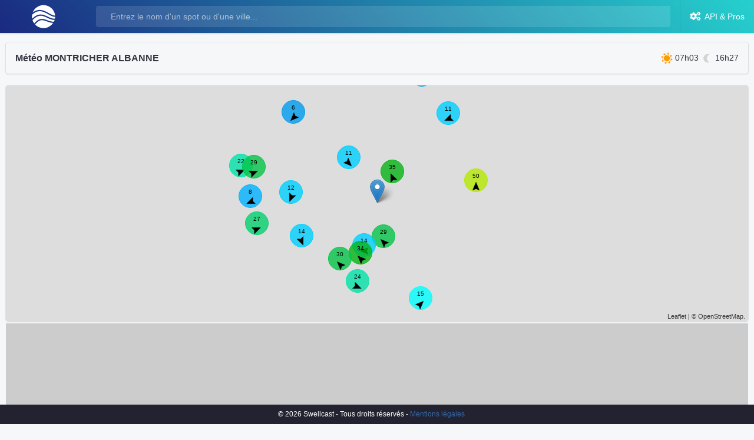

--- FILE ---
content_type: text/html; charset=UTF-8
request_url: https://swellcast.eu/weather-forecast/montricher+albanne/FR-73870-73173
body_size: 19781
content:
<!doctype html>
<html lang="fr">
<head>
    <meta charset="utf-8">
    <meta name="viewport" content="width=device-width, initial-scale=1">

    <!-- CSRF Token -->
    <meta name="csrf-token" content="aT2XfMoLKNijYDRDka6hHszGj5J5IQyNWv5Ng5nN">
    <meta name="google-adsense-account" content="ca-pub-6180071608272010">

    <!-- METAS REF -->
            <title>Météo montricher albanne - Météo montricher albanne à 15 jours</title>
    <meta name="description" content="Météo ville montricher albanne : forecast montricher albanne, météo à 15 jours. Swellcast vous propose la météo montricher albanne détaillée, temps, vent, température, précipitations." />
    <meta name="keywords" content="météo montricher albanne, forecast montricher albanne, vent montricher albanne, précipitation montricher albanne, temps montricher albanne, pression montricher albanne, température montricher albanne, eau montricher albanne, air montricher albanne, UV montricher albanne, nuages montricher albanne" />
    <meta name="robots" content="index,follow" />
    
    <!-- FAVICONS -->
    <link rel="icon" href="https://swellcast.eu/img/favicon.png">
    <link rel="apple-touch-icon" href="https://swellcast.eu/img/favicon.png">

    <!-- Scripts -->
    <script src="https://swellcast.eu/vendor/jquery/jquery.min.js"></script>

    <!-- Styles -->
    <link rel="stylesheet" href="https://swellcast.eu/vendor/@fortawesome/fontawesome-free/css/all.min.css">
    <link rel="stylesheet" href="https://swellcast.eu/vendor/flatpickr/dist/flatpickr.min.css">
    <link rel="stylesheet" href="https://swellcast.eu/vendor/leaflet/leaflet.css">
    <link rel="stylesheet" href="https://swellcast.eu/css/theme.min.css" data-skin="default">
    <link rel="stylesheet" href="https://swellcast.eu/css/custom.css">

    <!-- Additional Scripts -->
    <script src="https://swellcast.eu/vendor/popper.js/umd/popper.min.js"></script>
    <script src="https://swellcast.eu/vendor/bootstrap/js/bootstrap.min.js"></script>
    <script src="https://swellcast.eu/vendor/pace-progress/pace.min.js"></script>
    <script src="https://swellcast.eu/vendor/perfect-scrollbar/perfect-scrollbar.min.js"></script>
    <script src="https://swellcast.eu/vendor/stacked-menu/js/stacked-menu.min.js"></script>
    <script src="https://swellcast.eu/vendor/flatpickr/dist/flatpickr.min.js"></script>
    <script src="https://swellcast.eu/vendor/leaflet/leaflet.js"></script>
    <script src="https://swellcast.eu/vendor/leaflet/leaflet-graticule.js"></script>
    <script src="https://swellcast.eu/js/theme.min.js"></script>
</head>
<body>
    <div class="app has-fullwidth">
        <!--[if lt IE 10]>
        <div class="page-message" role="alert">You are using an <strong>outdated</strong> browser. Please <a class="alert-link" href="http://browsehappy.com/">upgrade your browser</a> to improve your experience and security.</div>
        <![endif]-->
        <header id="header" class="app-header app-header-dark">
            <div class="top-bar">
                <div class="top-bar-list">

                    <div class="top-bar-item top-bar-item-left">
                        <a href="/">
                            <img src="https://swellcast.eu/img/8-white.svg" height="40px">
                        </a>
                    </div>
                    <div class="top-bar-item top-bar-item-full">
                        <form class="top-bar-search">
                            <div class="input-group input-group-search">
                                <div class="input-group-prepend">
                                    <span class="input-group-text"><span class="oi oi-magnifying-glass"></span></span>
                                </div><input id="search" type="text" class="form-control" name="search" value="" placeholder="Entrez le nom d&#039;un spot ou d&#039;une ville..." autocomplete="off">
                            </div>
                        </form>
                    </div>

                    <div class="top-bar-item top-bar-item-right px-0">
                        <a href="https://deepex.swellcast.eu/pros" target="_blank" class="btn-account" type="button">
                            <i class="fas fa-cogs"></i><span class="d-none d-lg-inline">&nbsp; API & Pros</span>
                        </a>
                    </div>
                </div>
            </div>
        </header>

        <main class="app-main">
            <div class="wrapper">
                <div class="page mb-5 pb-2">
                    

<div class="container-fluid mt-3 d-none" id="home-view">
    <div class="row">
        <div class="col-12">
            <h3 class="mt-3 mb-3">Prévisions météo à 15 jours</h3>
            <div class="row" id="cities-resume"></div>
        </div>

        <div class="col-12" id="news"></div>

        <div class="col-12"><div style="background-color: #cccccc; text-align:center;">
            <script async src="https://pagead2.googlesyndication.com/pagead/js/adsbygoogle.js?client=ca-pub-6180071608272010" crossorigin="anonymous"></script>
            <!-- HORIZON -->
            <ins class="adsbygoogle"
                style="display:block"
                data-ad-client="ca-pub-6180071608272010"
                data-ad-slot="4398520752"
                data-ad-format="auto"
                data-full-width-responsive="true"></ins>
            <script>
                (adsbygoogle = window.adsbygoogle || []).push({});
            </script></div>
            <h3 class="mt-3 mb-3">Prévisions surf, météo surf à 15 jours</h3>
            <div class="row" id="surf-resume"></div>
        </div>
        <div class="col-12"><div style="background-color: #cccccc; text-align:center;">
            <script async src="https://pagead2.googlesyndication.com/pagead/js/adsbygoogle.js?client=ca-pub-6180071608272010" crossorigin="anonymous"></script>
            <!-- HORIZON -->
            <ins class="adsbygoogle"
                style="display:block"
                data-ad-client="ca-pub-6180071608272010"
                data-ad-slot="4398520752"
                data-ad-format="auto"
                data-full-width-responsive="true"></ins>
            <script>
                (adsbygoogle = window.adsbygoogle || []).push({});
            </script></div>
            <h3 class="mt-3 mb-3">Météo marine, prévisions météo pour la voile à 15 jours</h3>
            <div class="row" id="wind-resume"></div>
        </div>
    </div>
</div>

<div class="container-fluid mt-3 d-none" id="forecast-view">
    <div class="row">
        <div class="col-12" id="forecast-resume"></div>
        <div class="col-12"><div style="background-color: #cccccc; text-align:center;">
            <script async src="https://pagead2.googlesyndication.com/pagead/js/adsbygoogle.js?client=ca-pub-6180071608272010" crossorigin="anonymous"></script>
            <!-- HORIZON -->
            <ins class="adsbygoogle"
                style="display:block"
                data-ad-client="ca-pub-6180071608272010"
                data-ad-slot="4398520752"
                data-ad-format="auto"
                data-full-width-responsive="true"></ins>
            <script>
                (adsbygoogle = window.adsbygoogle || []).push({});
            </script></div>
        </div>
        <div class="col-12">
            <ul class="nav nav-tabs" id="navigation" role="tablist">
                <li class="nav-item">
                    <a class="nav-link active" id="forecast-tab" data-toggle="tab" href="#forecast" role="tab" aria-controls="forecast" aria-selected="true"><span class="menu-icon fas fa-cloud-sun mr-2"></span> Prévisions</a>
                </li>
                <li class="nav-item">
                    <a class="nav-link" id="observations-tab" data-toggle="tab" href="#observations" role="tab" aria-controls="observations" aria-selected="false"><span class="menu-icon fas fa-binoculars mr-2"></span> Observations</a>
                </li>
                <li class="nav-item">
                    <a class="nav-link" id="seaobservations-tab" data-toggle="tab" href="#seaobservations" role="tab" aria-controls="seaobservations" aria-selected="false"><span class="menu-icon fas fa-ship mr-2"></span> Observations Marine</a>
                </li>
                <li class="nav-item">
                    <a class="nav-link" id="tides-tab" data-toggle="tab" href="#tides" role="tab" aria-controls="tides" aria-selected="false"><span class="menu-icon fas fa-water mr-2"></span> Horaires Marées</a>
                </li>
            </ul>
            <div class="tab-content" id="tabcontent">
                <div class="tab-pane fade show active" id="forecast" role="tabpanel" aria-labelledby="forecast-tab">
                    <div id="outlook" class="card scroll-content outlook mt-3"></div>

                    <div id="forecastcontent" class="mt-3"></div>
                    <div id="forecastuvicontent" class="mt-3"></div>
                    <div id="forecastwavescontent" class="mt-3"></div>

                </div>
                <div class="tab-pane fade" id="observations" role="tabpanel" aria-labelledby="observations-tab">
                    <div id="observationscontent"></div>
                </div>
                <div class="tab-pane fade" id="seaobservations" role="tabpanel" aria-labelledby="seaobservations-tab">
                    <div id="seaobservationscontent"></div>
                </div>
                <div class="tab-pane fade" id="tides" role="tabpanel" aria-labelledby="tides-tab">
                    <div id="tidescontent"></div>
                </div>
            </div>
        </div>
    </div>
</div>
<input type="hidden" name="latitude" id="latitude" />
<input type="hidden" name="longitude" id="longitude" />
<style>
    .map{
        height: 25rem;
        width: 100%;
        border-radius:0.25rem;
    }
    .map-header{
        translate: 0rem 15rem;
    }
    .map-selectors{
        position:absolute; z-index:999; top: 10px; right: 10px; background-color: rgba(255,255,255,1);
    }
    .map-circle{
        width: 40px !important;
        height: 40px !important;
        margin-left: -25px;
        margin-top: -25px;
        border-radius: 50px;
        text-align: center;
        font-size: 10px;
        padding-top:35%;
    }

    .scroll-content{
        overflow:hidden; overflow-x:scroll; -ms-overflow-style:none; scrollbar-width:none;
    }
    .scroll-content::-webkit-scrollbar {
        display: none;
    }
    .weather-table{
        border:1px solid #c6c9d5;
        border-radius:0.3rem;
        background: #fff;
    }
    .weather-table thead td{
        background:#e6e8ed;
        font-size:11px;
        padding:2px 4px 2px 4px;
        border-right:1px solid #c6c9d5;
    }
    .weather-table tbody td{
        background:#fff;
        font-size:11px;
        padding:2px 4px 2px 4px;
        border-right:1px solid #c6c9d5;
        border-top:1px solid #c6c9d5;
    }
    .hidden{
        display: none !important;
    }
    .outlook {
        width: calc(100%);
        padding: 1rem;
        overflow-y: visible;
        overflow-x: scroll;
    }

    .outlook::-webkit-scrollbar {
        display: none;
    }

    .outlook {
        -ms-overflow-style: none;
        scrollbar-width: thin;
    }

    .outlook .days {
        display: flex;
    }

    .outlook .days .day {
        flex: 1;
        border-right: 1px solid #CBCBCB;
        padding-right: 0.5rem;
        padding-left: 0.5rem;
    }

    .outlook .days .day:first-child {
        padding-left: 0;
    }

    .outlook .days .day:last-child {
        border: none;
    }

    .outlook .days .day .daytxt {
        text-align: center;
        font-weight: bold;
        padding-bottom: 0.5rem;
    }

    .outlook .days .day .pictos {
        display: flex;
        align-items: center;
        justify-content: space-around;
        z-index:998;
    }

    .outlook .days .day .pictos .picto {
        text-align: center;
        padding-right: 0.2rem;
        padding-left: 0.2rem;
        padding-bottom: 0.5rem;
        width: 40px;
        height: 40px;
    }

    .outlook .days .day .notations {
        display: flex;
        align-items: center;
        justify-content: space-around;
    }

    .outlook .days .day .notations .notation {
        text-align: center;
        padding-right: 0.2rem;
        padding-left: 0.2rem;
        padding-bottom: 0.5rem;
    }

    .outlook .days .day .winds {
        display: flex;
        align-items: flex-end;
        justify-content: space-around;
        padding-bottom: 0.5rem;
    }

    .outlook .days .day .winds .wind {
        display: flex;
        align-items: center;
        justify-content: center;
        flex-direction: column;
        font-size: 0.7rem;
        flex: 1;
        width: 2rem;
        padding: 0.2rem;
    }

    .outlook .days .day .winds .wind .windDirection {
        text-align: center;
    }
    .outlook .days .day .winds .wind .windForce {
        text-align: center;
    }

    .outlook .days .day .waves{
        z-index:997;
        display: flex; align-items: flex-end; justify-content: space-around; height: 15vh; padding-bottom: 0.5rem;
    }
    .outlook .days .day .waves .wave{
        display: flex; align-items: center; justify-content: flex-end; flex-direction:column;
        font-size: 0.7rem;
        flex: 1; width: 2rem;
        padding: 0.2rem;
        width: calc(100% - 1px);
        height: 5%; border-right: 1px solid #CBCBCB;
        -webkit-transition: height 0.3s ease-in-out;
        -moz-transition: height 0.3s ease-in-out;
        -ms-transition: height 0.3s ease-in-out;
        -o-transition: height 0.3s ease-in-out;
        transition: height 0.3s ease-in-out;
    }
    .outlook .days .day .waves .wave .waveDirection{
        text-align:center;
    }

    .outlook .days .day .times {
        display: flex;
        align-items: center;
        justify-content: space-around;
    }

    .outlook .days .day .times .hour {
        text-align: center;
        font-size: 0.8rem;
    }
</style>

<script>
    var days = JSON.parse('["Dim","Lun","Mar","Mer","Jeu","Ven","Sam","Dim"]');
    var daysLong = JSON.parse('["Dimanche","Lundi","Mardi","Mercredi","Jeudi","Vendredi","Samedi","Dimanche"]');

    var globalType = 'weather';
    var forecast = [];
    var informations = [];
    var surfPoints = ['FR-033-LACAN', 'FR-029-TORCH', 'FR-040-GRAVI', 'FR-040-NORDS', 'FR-056-QUIBE', 'FR-040-SEIGN'];
    var windPoints = ['FR-062-WISSA', 'FR-029-TORCH', 'FR-056-ANSED', 'FR-083-ALMAN', 'FR-011-PLAGE', 'FR-011-PORTL'];
    var weatherPoints = ['75056', '13055', '69123', '35238', '33063', '59350'];
    $(document).ready(function(){

        let params = JSON.parse('{"forecast":true,"id":"FR-73870-73173","spot":false,"city":true,"type":"weather","place_name":"montricher+albanne"}');
        if(params.forecast){
            $('#forecast-view').removeClass('d-none');
            $('#home-view').addClass('d-none');

            loadMain(params);
        }
        else{

            loadNews();
            setMeta();
            loadForecast(windPoints.concat(surfPoints), 'pois');
            loadForecast(weatherPoints, 'cities');
            loadInformations(windPoints.concat(surfPoints), 'pois');
            loadInformations(weatherPoints, 'cities');

            window.setTimeout('controlForecast()', 100);
        }
    });

    loadNews = function(){
        $('#news').html('<div class="row"></div>');
        $.ajax({url: '/api/call?feed=true', headers: {}, type: 'GET', data : {}}).done(function(datas) {
            for(var n in datas){
                var dd = new Date(datas[n].pubDate);
                var html = '<div class="col-12"><div class="card"><div class="card-body"><h5 class="card-title mb-1"><a href="'+datas[n].link+'" target="_blank">'+datas[n].title+'</a></h5><div class="small mb-2">Publié le '+dd.getDate()+'/'+(dd.getMonth()+1)+'/'+dd.getFullYear()+'</div>'+datas[n].description+'</div></div>';
                if(n < 3){
                    $('#news>.row').append(html);
                }
            }
        });
    }

    var forecastPoisLoaded = false;
    var forecastCitiesLoaded = false;
    var informationsPoisLoaded = false;
    var informationsCitiesLoaded = false;
    controlForecast = function(){
        if(!forecastPoisLoaded || !forecastCitiesLoaded || !informationsPoisLoaded || !informationsCitiesLoaded){
            window.setTimeout('controlForecast()', 100);
        }else{
            constructResumeCity();
            constructResumeSurf();
            constructResumeWind();

            $('#forecast-view').addClass('d-none');
            $('#home-view').removeClass('d-none');
        }
    }

    loadForecast = function(points, type){
        let isos = '';
        for(var i in points){
            isos += (isos != '' ? ',':'')+points[i];
        }

        if(type == 'pois'){
            $.ajax({url: '/api/call?ep='+encodeURI('forecast/pois'), headers: {}, type: 'GET', data : {"iso": isos, "isotype": "1"}}).done(function(datas) {
                if(datas.success){
                    for(var f in datas.data){
                        forecast[f] = datas.data[f];
                    }
                    forecastPoisLoaded = true;
                }
            });
        }
        if(type == 'cities'){
            $.ajax({url: '/api/call?ep='+encodeURI('forecast/cities'), headers: {}, type: 'GET', data : {"iso": isos, "isotype": "2"}}).done(function(datas) {
                if(datas.success){
                    for(var f in datas.data){
                        forecast[f] = datas.data[f];
                    }
                    forecastCitiesLoaded = true;
                }
            });
        }
    }
    loadInformations = function(points, type){
        let isos = '';
        for(var i in points){
            isos += (isos != '' ? ',':'')+points[i];
        }

        if(type == 'pois'){
            $.ajax({url: '/api/call?ep='+encodeURI('geo/pois'), headers: {}, type: 'GET', data : {"iso": isos, "isotype": "1"}}).done(function(datas) {
                if(datas.success){
                    for(var f in datas.data){
                        informations.push(datas.data[f]);
                    }
                    informationsPoisLoaded = true;
                }
            });
        }
        if(type == 'cities'){
            $.ajax({url: '/api/call?ep='+encodeURI('geo/cities'), headers: {}, type: 'GET', data : {"iso": isos, "isotype": "2"}}).done(function(datas) {
                if(datas.success){
                    for(var f in datas.data){
                        informations.push(datas.data[f]);
                    }
                    informationsCitiesLoaded = true;
                }
            });
        }
    }

    constructResumeCity = function(){
        $('#cities-resume').html('');
        for(var c in weatherPoints){
            let information = null; let weather = null;
            for(var f in informations){
                if(informations[f].iso_2 == weatherPoints[c]){
                    information = informations[f];
                    break
                }
            }
            for(var f in forecast){
                if(f == weatherPoints[c]){
                    weather = forecast[f].weather;
                    break
                }
            }

            var n = 0;
            var previous = null;
            let weatherHtml = '';
            let actualH = null;
            let now = new Date();
            for(var f in weather){
                let date = new Date(f);

                if(date.getHours() > now.getHours() && actualH == null){
                    actualH = date.getHours();
                }else if(date.getHours() > 11){
                    actualH = date.getHours();
                }
                if((previous == null || previous != date.getFullYear()+''+date.getMonth()+''+date.getDate()) && actualH !== null && date.getHours() >= actualH && n < 5){

                    actualH = null;
                    previous = date.getFullYear()+''+date.getMonth()+''+date.getDate();

                    let icon = '';
                    if((date.getTime() / 1000) >= weather[f].sunset || (date.getTime() / 1000) <= weather[f].sunrise){
                        icon = '3020';
                    }else{
                        icon = '3010';
                    }
                    icon += weather[f].weather_code;

                    weatherHtml += '<div class="col rounded m-1" style="background-color:rgba(0,0,0,0.05)">';
                    weatherHtml += '    <div class="text-center border-bottom border-white">'+days[date.getDay()]+' '+date.getDate().toString().padStart(2, '0')+'/'+(date.getMonth()+1).toString().padStart(2, '0')+'</div>';
                    weatherHtml += '    <div class="row no-gutters align-items-center justify-content-center">';
                    weatherHtml += '        <div class="col-auto">';
                    weatherHtml += '            <img src="https://deepex.swellcast.eu/img/weather/'+icon+'.svg" width="40" border="0" />';
                    weatherHtml += '        </div>';
                    weatherHtml += '        <div class="col-auto">';
                    weatherHtml += '            &nbsp;<b class="text-primary">'+Math.floor(weather[f].temperature_2m)+'°C</b>';
                    weatherHtml += '        </div>';
                    weatherHtml += '    </div>';
                    weatherHtml += '</div>';
                    n++;
                }
            }

            let html = '';
            html += '<div class="col-12"><a class="card card-body pt-1 pb-1" style="text-decoration:none;" href="'+getURL(information, 'cities')+'">';
            html += '   <div class="row no-gutters align-items-center">';
            html += '       <div class="col-12 col-md-4"><h6 class="mb-0">'+information.name.charAt(0).toUpperCase() + information.name.slice(1).toLowerCase()+'</h6></div>';
            html += '       <div class="col-12 col-md-8">';
            html += '           <div class="row align-items-center">'+weatherHtml+'</div>';
            html += '       </div>';
            html += '   </div>';
            html += '</a></div>';

            $('#cities-resume').append(html);
        }
    }

    constructResumeSurf = function(){
        $('#surf-resume').html('');
        for(var c in surfPoints){
            let information = null; let weather = null;
            for(var f in informations){
                if(informations[f].iso_1 == surfPoints[c]){
                    information = informations[f];
                    break
                }
            }
            for(var f in forecast){
                if(f == surfPoints[c]){
                    weather = forecast[f].swell;
                    break
                }
            }

            var n = 0;
            var previous = null;
            let weatherHtml = '';
            let actualH = null;
            let now = new Date();
            for(var f in weather){
                let date = new Date(f);

                if(date.getHours() > now.getHours() && actualH == null && n == 0){
                    actualH = date.getHours();
                }else if(date.getHours() > 11){
                    actualH = date.getHours();
                }
                if((previous == null || previous != date.getFullYear()+''+date.getMonth()+''+date.getDate()) && actualH !== null && date.getHours() >= actualH && n < 5){

                    actualH = null;
                    previous = date.getFullYear()+''+date.getMonth()+''+date.getDate();

                    weatherHtml += '<div class="col rounded m-1" style="background-color:rgba(0,0,0,0.05)">';
                    weatherHtml += '    <div class="text-center border-bottom border-white">'+days[date.getDay()]+' '+date.getDate().toString().padStart(2, '0')+'/'+(date.getMonth()+1).toString().padStart(2, '0')+'</div>';
                    weatherHtml += '    <div class="row no-gutters align-items-center justify-content-center">';
                    weatherHtml += '        <div class="col-auto text-center">';
                    weatherHtml += '              <b class="text-primary">'+parseFloat(weather[f].waves_height).toFixed(1)+'m<br>'+weather[f].waves_direction_text+'</b>';
                    weatherHtml += '        </div>';
                    weatherHtml += '        <div class="col-auto text-center">';
                    weatherHtml += '              &nbsp;@'+parseFloat(weather[f].waves_period).toFixed(0)+'s';
                    weatherHtml += '        </div>';
                    weatherHtml += '    </div>';
                    weatherHtml += '</div>';
                    n++;
                }
            }

            let html = '';
            html += '<div class="col-12"><a class="card card-body pt-1 pb-1" style="text-decoration:none;" href="'+getURL(information, 'surf')+'">';
            html += '   <div class="row no-gutters align-items-center">';
            html += '       <div class="col-12 col-md-4"><h6 class="mb-0">'+information.name+'</h6></div>';
            html += '       <div class="col-12 col-md-8">';
            html += '           <div class="row align-items-center">'+weatherHtml+'</div>';
            html += '       </div>';
            html += '   </div>';
            html += '</a></div>';

            $('#surf-resume').append(html);
        }
    }

    constructResumeWind = function(){
        $('#wind-resume').html('');
        for(var c in windPoints){
            let information = null; let weather = null;
            for(var f in informations){
                if(informations[f].iso_1 == windPoints[c]){
                    information = informations[f];
                    break
                }
            }
            for(var f in forecast){
                if(f == windPoints[c]){
                    weather = forecast[f].weather;
                    break
                }
            }

            var n = 0;
            var previous = null;
            let weatherHtml = '';
            let actualH = null;
            let now = new Date();
            for(var f in weather){
                let date = new Date(f);

                if(date.getHours() > now.getHours() && actualH == null){
                    actualH = date.getHours();
                }else if(date.getHours() > 11){
                    actualH = date.getHours();
                }
                if((previous == null || previous != date.getFullYear()+''+date.getMonth()+''+date.getDate()) && actualH !== null && date.getHours() >= actualH && n < 5){

                    actualH = null;
                    previous = date.getFullYear()+''+date.getMonth()+''+date.getDate();

                    weatherHtml += '<div class="col rounded m-1" style="background-color:rgba(0,0,0,0.05)">';
                    weatherHtml += '    <div class="text-center border-bottom border-white">'+days[date.getDay()]+' '+date.getDate().toString().padStart(2, '0')+'/'+(date.getMonth()+1).toString().padStart(2, '0')+'</div>';
                    weatherHtml += '    <div class="row no-gutters align-items-center justify-content-center">';
                    weatherHtml += '        <div class="col-auto" style="width:40px">';
                    weatherHtml += '              <img src="https://deepex.swellcast.eu/img/weather/wind/'+weather[f].wind_direction_10m_numeric+'.png" width="30" border="0" />';
                    weatherHtml += '        </div>';
                    weatherHtml += '        <div class="col-auto">';
                    weatherHtml += '              &nbsp;<b class="text-primary">'+parseFloat(weather[f].wind_speed_10m).toFixed(0)+'km/h</b>'+(weather[f].gust_surface !== null ? '<br>&nbsp;<span class="text-small">'+parseFloat(weather[f].gust_surface).toFixed(0)+'km/h</span>':'<br>&nbsp;')+'';
                    weatherHtml += '        </div>';
                    weatherHtml += '    </div>';
                    weatherHtml += '</div>';
                    n++;
                }
            }

            let html = '';
            html += '<div class="col-12"><a class="card card-body pt-1 pb-1" style="text-decoration:none;" href="'+getURL(information, 'wind')+'">';
            html += '   <div class="row no-gutters align-items-center">';
            html += '       <div class="col-12 col-md-4"><h6 class="mb-0">'+information.name+'</h6></div>';
            html += '       <div class="col-12 col-md-8">';
            html += '           <div class="row align-items-center">'+weatherHtml+'</div>';
            html += '       </div>';
            html += '   </div>';
            html += '</a></div>';

            $('#wind-resume').append(html);
        }
    }

    getURL = function (place, type){
        var name = place.name;
        name = name.toLowerCase().normalize('NFKD').replace(/[^\w\d\s]+/gi, '').replace(/[\s]+/gi, '+');

        var iso = place.iso_3;
        if(type == 'surf' || type == 'wind'){ iso = place.iso_1; }

        let weather_type = type == 'cities' ? 'weather-forecast' : (type == 'surf' ? "wave-forecast" : "wind-forecast");
        let url = '/' + weather_type + '/' + name + '/' + iso;
        return url;
    }

    loadMain = function(config){

        globalType = config.type;
        $.ajax({url: '/api/call?ep='+encodeURI('geo/'+(config.type == 'weather' ? 'cities':'pois')), headers: {}, type: 'GET', data : {"iso": config.id, "isotype": (config.type == 'weather' ? '3':'1')}}).done(function(datas) {
            if(datas.success){
                setMeta(datas.data[0].name, config.type);
                setTitle(datas.data[0].name, config.type);

                createMap(datas.data[0].latitude, datas.data[0].longitude);

                checkForStations(datas.data[0]);
                checkForSeaStations(datas.data[0]);
                checkForHarbours(datas.data[0]);

                loadWeather(config);
            }
        });
    }

    loadWeather = function(config){
        $.ajax({url: '/api/call?ep='+encodeURI('forecast/'+(config.type == 'weather' ? 'cities':'pois')), headers: {}, type: 'GET', data : {"iso": config.id, "isotype": (config.type == 'weather' ? '3':'1'), "model": "", "notation": true, "waves": (config.type == 'weather' ? false:true)}}).done(function(datas) {
            if(datas.success){
                var weather = null;
                var waves = null;
                var notation = null;
                if(typeof datas.data[config.id].weather !== 'undefined'){
                    if(Object.keys(datas.data[config.id].weather).length > 0){
                        constructWeather(datas.data[config.id].weather);
                        weather = datas.data[config.id].weather;
                    }
                }
                if(typeof datas.data[config.id].uvi !== 'undefined'){
                    if(Object.keys(datas.data[config.id].uvi).length > 0){
                        constructUvi(datas.data[config.id].uvi);
                    }
                }
                if(typeof datas.data[config.id].swell !== 'undefined'){
                    if(Object.keys(datas.data[config.id].swell).length > 0){
                        constructSwell(datas.data[config.id].swell);
                        waves = datas.data[config.id].swell;
                    }
                }
                if(typeof datas.data[config.id].waves !== 'undefined'){
                    if(Object.keys(datas.data[config.id].waves).length > 0){
                        constructSwell(datas.data[config.id].waves);
                        waves = datas.data[config.id].waves;
                    }
                }
                if(typeof datas.data[config.id].seasurfacetemperature !== 'undefined'){
                    if(Object.keys(datas.data[config.id].seasurfacetemperature).length > 0){
                        constructSeasurfacetemperature(datas.data[config.id].seasurfacetemperature);
                    }
                }
                if(typeof datas.data[config.id].notation !== 'undefined'){
                    if(Object.keys(datas.data[config.id].notation).length > 0){
                        notation = datas.data[config.id].notation;
                    }
                }

                $('.outlook').html(constructOutlook(weather, waves, notation));
            }
        });
    }

    loadObservations = function(isos){
        var from = '2026-01-20';
        var to = '2026-01-21';
        $.ajax({url: '/api/call?ep='+encodeURI('observations'), headers: {}, type: 'GET', data : {"iso": isos, "isotype": "1", "from": from, "to": to, "onlywind": true}}).done(function(datas) {
            if(datas.success){
                $('#observationscontent').html("");
                $("#observationscontent").append('<div class="bg-secondary mt-3 mb-3"><div class="row"><div class="col-12"><select id="stationsSelector" class="form-control" onchange="switchObservations()"></select></div></div></div>');

                for(var s in stations){

                    if(Object.keys(datas.data[stations[s].iso_1]).length > 0){
                        $('#stationsSelector').append($('<option>', {
                            value: stations[s].iso_1,
                            text: stations[s].iso_1+' - '+stations[s].name+' ('+parseInt(stations[s].distance)+'kms)'
                        }));
                    }
                }

                constructObservations(datas.data);
                switchObservations();
                setStations()
            }
        });
    }

    loadSeaObservations = function(isos){
        var from = '2026-01-20';
        var to = '2026-01-21';
        $.ajax({url: '/api/call?ep='+encodeURI('seaobservations'), headers: {}, type: 'GET', data : {"iso": isos, "isotype": "1", "from": from, "to": to}}).done(function(datas) {
            if(datas.success){

                $('#seaobservationscontent').html("");
                $("#seaobservationscontent").append('<div class="bg-secondary mt-3 mb-3"><div class="row"><div class="col-12"><select id="seastationsSelector" class="form-control" onchange="switchSeaObservations()"></select></div></div></div>');

                for(var s in seastations){
                    if(Object.keys(datas.data[seastations[s].iso_1]).length > 0){
                        $('#seastationsSelector').append($('<option>', {
                            value: seastations[s].iso_1,
                            text: seastations[s].iso_1+' - '+seastations[s].name+' ('+parseInt(seastations[s].distance)+'kms)'
                        }));
                    }
                }

                constructSeaObservations(datas.data);
                switchSeaObservations();
                setSeaStations()
            }
        });
    }

    loadTides = function(isos){
        var from = '2026-01-21 00:00:00';
        var to = '2026-02-04 00:00:00';
        $.ajax({url: '/api/call?ep='+encodeURI('tides'), headers: {}, type: 'GET', data : {"iso": isos, "isotype": "1", "from": from, "to": to}}).done(function(datas) {
            if(datas.success){
                $('#tidescontent').html("");
                $("#tidescontent").append('<div class="bg-secondary mt-3 mb-3"><div class="row"><div class="col-12"><select id="harboursSelector" class="form-control" onchange="switchTides()"></select></div></div></div>');

                for(var h in harbours){
                    if(Object.keys(datas.data[harbours[h].iso_1]).length > 0){
                        $('#harboursSelector').append($('<option>', {
                            value: harbours[h].iso_1,
                            text: harbours[h].iso_1+' - '+harbours[h].name+' ('+parseInt(harbours[h].distance)+'kms)'
                        }));
                    }
                }

                constructTides(datas.data);
                switchTides();
            }
        });
    }

    var stations = [];
    function checkForStations(item){

        $.ajax({url: '/api/call?ep='+encodeURI('geo/stations'), headers: {}, type: 'GET', data : {"latlon": item.latitude+','+item.longitude, "radius": 50}}).done(function(datas) {
            if(datas.success){
                stations = datas.data;
                if(stations.length > 0){

                    for(var s in stations){
                        stations[s].distance = getDistanceFromLatLonInKm(item.latitude, item.longitude, stations[s].latitude, stations[s].longitude);
                    }
                    stations.sort(sortByDistance);

                    var isos = '';
                    for(var s in stations){
                        isos += (isos != '' ? ',':'')+stations[s].iso_1;
                    }
                    loadObservations(isos)
                }else{
                    $('#observations-tab').hide()
                }
            }
        });
    }

    var seastations = [];
    function checkForSeaStations(item){

        $.ajax({url: '/api/call?ep='+encodeURI('geo/buoys'), headers: {}, type: 'GET', data : {"latlon": item.latitude+','+item.longitude, "radius": "100", "limit": 10}}).done(function(datas) {
            if(datas.success){
                seastations = datas.data;
                if(seastations.length > 0){

                    for(var s in seastations){
                        seastations[s].distance = getDistanceFromLatLonInKm(item.latitude, item.longitude, seastations[s].latitude, seastations[s].longitude);
                    }
                    seastations.sort(sortByDistance);

                    var isos = '';
                    for(var s in seastations){
                        isos += (isos != '' ? ',':'')+seastations[s].iso_1;
                    }
                    loadSeaObservations(isos)
                }else{
                    $('#seaobservations-tab').hide()
                }
            }
        });
    }

    var harbours = [];
    function checkForHarbours(item){

        $.ajax({url: '/api/call?ep='+encodeURI('geo/harbours'), headers: {}, type: 'GET', data : {"latlon": item.latitude+','+item.longitude, "radius": "50", "limit": 10}}).done(function(datas) {
            if(datas.success){
                harbours = datas.data;
                if(harbours.length > 0){

                    for(var h in harbours){
                        harbours[h].distance = getDistanceFromLatLonInKm(item.latitude, item.longitude, harbours[h].latitude, harbours[h].longitude);
                    }
                    harbours.sort(sortByDistance);

                    var isos = '';
                    for(var h in harbours){
                        isos += (isos != '' ? ',':'')+harbours[h].iso_1;
                    }
                    loadTides(isos)
                }else{
                    $('#tides-tab').hide()
                }
            }
        });
    }

    setStations = function(){
        for(var s in stations){
            if(stations[s]['map'] && stations[s]['map'].color != ''){

                let icon = L.marker([parseFloat(stations[s].latitude), parseFloat(stations[s].longitude)], {
                    icon: L.divIcon({
                        html: "<div class='map-circle' style='color:"+stations[s]['map'].color+"; background-color:"+stations[s]['map'].background+"; border:1px solid "+stations[s]['map'].border+"'>"+stations[s]['map'].value.replace(' ', '<br>')+"</div>",
                        className: "map-icon"
                    })
                });

                layerStationsGroup.addLayer(icon);
            }
        }
    }

    setSeaStations = function(){
        for(var s in seastations){

            if(seastations[s]['map']){

                let icon = L.marker([parseFloat(seastations[s].latitude), parseFloat(seastations[s].longitude)], {
                    icon: L.divIcon({
                        html: "<div class='map-circle' style='color:"+seastations[s]['map'].color+"; background-color:"+seastations[s]['map'].background+"; border:1px solid "+seastations[s]['map'].border+"'>"+seastations[s]['map'].value.replace(' ', '<br>')+"</div>",
                        className: "map-icon"
                    })
                });

                layerSeaStationsGroup.addLayer(icon);
            }
        }
    }

    switchObservations = function(){
        var iso = $('#stationsSelector').val();
        $(".weather-table.observations").removeClass('d-none').hide();
        $("."+iso).show();
    }

    switchSeaObservations = function(){
        var iso = $('#seastationsSelector').val();
        $(".weather-table.seaobservations").removeClass('d-none').hide();
        $("."+iso).show();
    }

    switchTides = function(){
        var iso = $('#harboursSelector').val();
        $(".weather-table.tides").removeClass('d-none').hide();
        $("."+iso).show();
    }

    var days = JSON.parse('["Dim","Lun","Mar","Mer","Jeu","Ven","Sam","Dim"]');
    var paramsTitles = JSON.parse('{"gust_surface":"Rafales (km\/h)","temperature_max":"Temp\u00e9rature max \u00e0 2m (\u00b0C)","temperature_min":"Temp\u00e9rature min \u00e0 2m (\u00b0C)","temperature_surface":"Temp\u00e9rature en surface (\u00b0C)","temperature_2m":"Temp\u00e9rature \u00e0 2m (\u00b0C)","temperature_500mb":"Temp\u00e9rature \u00e0 500mb (\u00b0C)","temperature_850mb":"Temp\u00e9rature \u00e0 850mb (\u00b0C)","temperature_925mb":"Temp\u00e9rature \u00e0 925mb (\u00b0C)","temperature_950mb":"Temp\u00e9rature \u00e0 950mb (\u00b0C)","temperature_1000mb":"Temp\u00e9rature \u00e0 1000mb (\u00b0C)","cape_surface":"Cape","lftx_surface":"LFTX","u_10m":"U \u00e0 10m","u_500mb":"U \u00e0 500mb","u_950mb":"U \u00e0 950mb","v_10m":"V \u00e0 10m","v_500mb":"V \u00e0 500mb","v_950mb":"V \u00e0 950mb","precipitations_surface":"Pr\u00e9cipitations (mm)","convective_precipitations_surface":"Pr\u00e9cipitations convectives (mm)","relative_humidity_2m":"Humidit\u00e9 relative \u00e0 2m (%)","relative_humidity_500mb":"Humidit\u00e9 relative \u00e0 500mb (%)","relative_humidity_850mb":"Humidit\u00e9 relative \u00e0 850mb (%)","relative_humidity_925mb":"Humidit\u00e9 relative \u00e0 925mb (%)","relative_humidity_950mb":"Humidit\u00e9 relative \u00e0 950mb (%)","relative_humidity_1000mb":"Humidit\u00e9 relative \u00e0 1000mb (%)","pressure_meansealevel":"Pression (hPa)","geopotential_surface":"Geopotentiel","total_cloud_cover":"Couverture totale (%)","low_cloud_cover":"Couverture basse altitude (%)","middle_cloud_cover":"Couverture moyenne altitude (%)","high_cloud_cover":"Couverture haute altitude (%)","wind_speed_10m":"Vent \u00e0 10m (km\/h)","wind_direction_10m":"Direction vent \u00e0 10m (\u00b0)","wind_direction_10m_numeric":"Direction vent \u00e0 10m (code)","wind_direction_10m_text":"Direction vent \u00e0 10m","wind_speed_500mb":"Vent \u00e0 500mb (km\/h)","wind_direction_500mb":"Direction vent \u00e0 500mb (\u00b0)","wind_direction_500mb_numeric":"Direction vent \u00e0 500mb (code)","wind_direction_500mb_text":"Direction vent \u00e0 500mb","wind_speed_850mb":"Vent \u00e0 850mb (km\/h)","wind_direction_850mb":"Direction vent \u00e0 850mb (\u00b0)","wind_direction_850mb_numeric":"Direction vent \u00e0 850mb (code)","wind_direction_850mb_text":"Direction vent \u00e0 850mb","wind_speed_925mb":"Vent \u00e0 925mb (km\/h)","wind_direction_925mb":"Direction vent \u00e0 925mb (\u00b0)","wind_direction_925mb_numeric":"Direction vent \u00e0 925mb (code)","wind_direction_925mb_text":"Direction vent \u00e0 925mb","wind_speed_950mb":"Vent \u00e0 950mb (km\/h)","wind_direction_950mb":"Direction vent \u00e0 950mb (\u00b0)","wind_direction_950mb_numeric":"Direction vent \u00e0 950mb (code)","wind_direction_950mb_text":"Direction vent \u00e0 950mb","wind_speed_1000mb":"Vent \u00e0 1000mb (km\/h)","wind_direction_1000mb":"Direction vent \u00e0 1000mb (\u00b0)","wind_direction_1000mb_numeric":"Direction vent \u00e0 1000mb (code)","wind_direction_1000mb_text":"Direction vent \u00e0 1000mb","weather_code":"Temps","thunder_risk":"Risque orageux","humidex_index":"Humidex (\u00b0C)","heat_index":"Heat Index","windchill":"Windchill","waves_height":"Hauteur des vagues (m)","waves_peak_height":"Hauteur des vagues (s\u00e9ries, m)","waves_direction":"Direction des vagues (\u00b0)","waves_direction_numeric":"Direction des vagues (code)","waves_direction_text":"Direction des vagues","waves_period":"P\u00e9riode des vagues (s)","waves_min_height":"Pr\u00e9visions vagues min (m)","waves_max_height":"Pr\u00e9visions vagues max (m)","swell_1_height":"Houle 1. (m)","swell_1_direction":"Direction houle 1. (\u00b0)","swell_1_direction_numeric":"Direction houle 1. (code)","swell_1_direction_text":"Direction houle 1.","swell_1_period":"P\u00e9riode houle 1. (s)","swell_2_height":"Houle 2. (m)","swell_2_direction":"Direction houle 2. (\u00b0)","swell_2_direction_numeric":"Direction houle 2. (code)","swell_2_direction_text":"Direction houle 2.","swell_2_period":"P\u00e9riode houle 2. (s)","swell_3_height":"Houle 3. (m)","swell_3_direction":"Direction houle 3. (\u00b0)","swell_3_direction_numeric":"Direction houle 3. (code)","swell_3_direction_text":"Direction houle 3.","swell_3_period":"P\u00e9riode houle 3. (s)","swell_wind_height":"Mer du vent (m)","swell_wind_direction":"Direction mer du vent (\u00b0)","swell_wind_direction_numeric":"Direction mer du vent (code)","swell_wind_direction_text":"Direction mer du vent","swell_wind_period":"P\u00e9riode mer du vent (s)","cross_sea_index":"Index de mer crois\u00e9e","current_speed":"Courant (m\/s)","current_direction":"Direction du courant (\u00b0)","current_direction_numeric":"Direction du courant (code)","current_direction_text":"Direction du courant","ht_1":"Mar\u00e9e haute matin","ht_2":"Mar\u00e9e haute apr\u00e8s midi","lt_1":"Mar\u00e9e basse matin","lt_2":"Mar\u00e9e basse apr\u00e8s midi","htc_1":"Coeff matin","htc_2":"Coeff apr\u00e8s midi","htwh_1":"Hauteur d&apos;eau HM matin","htwh_2":"Hauteur d&apos;eau HM apr\u00e8s midi","ltwh_1":"Hauteur d&apos;eau BM matin","ltwh_2":"Hauteur d&apos;eau BM apr\u00e8s midi","tide_hour":"Mar\u00e9e (h)","tide_type":"","tide_coef":"Coefficient","tide_height":"Hauteur d&apos;eau (m)","sea_surface_temperature":"Temp\u00e9rature de l&apos;eau (\u00b0)","air_quality_index":"Qualit\u00e9 de l&apos;air","ultra_violet_index":"Indice UV","surfing":"Surf","sailing":"Voile","windsurfing":"Windsurf","kitesurfing":"Kitesurf","wingfoiling":"Wingfoil","notation":"Notation","wind_gust_record":"Wind gust record (km\/h)","wind_average":"Wind average (km\/h)","precipitations_record":"Precipitations record (mm\/d)","precipitations_average":"Precipitations average (mm\/m)","min_temperature_record":"Minimal temperature record (\u00b0C)","max_temperature_record":"Maximal temperature record (\u00b0C)","ave_temperature_average":"Temperature average (\u00b0C)","min_temperature_average":"Minimal temperature average (\u00b0C)","max_temperature_average":"Maximal temperature average (\u00b0C)"}');
    var paramsTitlesShort = JSON.parse('{"temperature_2m":"Temp. 2m<br>\u00b0C","gust_direction_10m_numeric":"Gust dir.","gust_speed_10m":"Gust<br>Km\/h","wind_direction_10m_numeric":"Wind dir.","wind_speed_10m":"Wind<br>Km\/h","precipitations_1h":"Prec. \/1h<br>mm","precipitations_6h":"Prec. \/6h<br>mm","humidity_2m":"Hum. 2m<br>%","visibility":"Vis.<br>%","pressure":"Press.<br>hPa","h_1_3":"H 1\/3<br>m","h_max":"H Max<br>m","period":"Period<br>seconds","direction_numeric":"Swell dir.","spreading":"Spreading","sea_temperature":"Sea Temp.<br>\u00b0C"}');
    var paramsForWeatherPublic = JSON.parse('[["weather_code","temperature_2m","sea_surface_temperature","precipitations_surface","pressure_meansealevel","relative_humidity_2m"],["wind_direction_10m_text","wind_speed_10m","gust_surface"],["total_cloud_cover","low_cloud_cover","middle_cloud_cover","high_cloud_cover"]]');
    var paramsForWavesPublic = JSON.parse('[["waves_min_height","waves_max_height"],["waves_height","waves_direction_text","waves_period"],["swell_1_height","swell_1_direction_text","swell_1_period"],["swell_2_height","swell_2_direction_text","swell_2_period"],["swell_3_height","swell_3_direction_text","swell_3_period"],["swell_wind_height","swell_wind_direction_text","swell_wind_period"]]');
    var paramsForWater = JSON.parse('[["sea_surface_temperature"]]');
    var paramsForTides = JSON.parse('[["tide_hour","tide_type","tide_coef","tide_height"]]');
    var paramsForObservationsPublic = JSON.parse('["temperature_2m","precipitations_1h","precipitations_6h","humidity_2m","wind_speed_10m","wind_direction_10m_numeric","gust_speed_10m","gust_direction_10m_numeric"]');
    var paramsForSeaObservationsPublic = JSON.parse('["h_1_3","h_max","period","direction_numeric","spreading","sea_temperature"]');
    var paramsForUvi = JSON.parse('[["ultra_violet_index"]]');
    var colorsTable = JSON.parse('{"clouds":{"0":"255,255,255","5":"248,248,248","10":"241,241,241","15":"234,234,234","20":"227,227,227","25":"220,220,220","30":"213,213,213","35":"204,204,204","40":"197,197,197","45":"190,190,190","50":"183,183,183","55":"176,176,176","60":"169,169,169","65":"162,162,162","75":"155,155,155","80":"148,148,148","85":"141,141,141","90":"134,134,134","95":"127,127,127"},"wind":{"0":"0,157,239","1":"0,178,255","2":"0,208,255","3":"0,255,255","4":"2,239,204","5":"3,227,168","6":"5,209,110","7":"6,197,73","8":"8,181,22","9":"44,190,13","10":"88,204,10","11":"146,221,7","12":"182,233,4","13":"226,246,2","14":"255,250,0","15":"255,236,0","16":"255,217,0","17":"255,200,0","18":"255,181,0","19":"255,165,0","20":"255,140,0","21":"255,105,0","22":"255,70,0","23":"255,40,0","24":"255,5,0","25":"235,0,16","26":"204,0,41","27":"168,0,70","28":"138,0,95","29":"102,0,124","30":"85,0,104","35":"65,0,84","40":"55,0,74","50":"45,0,64","70":"35,0,54"},"temperature":{"-100":"88,22,123","-18":"88,22,123","-16":"69,24,135","-14":"50,27,146","-12":"30,30,159","-10":"10,33,172","-8":"14,50,184","-6":"19,78,198","-4":"30,121,224","-2":"41,164,236","0":"53,213,250","2":"63,252,233","4":"59,250,88","6":"85,250,66","8":"174,251,71","10":"254,250,78","12":"247,205,66","14":"242,181,61","16":"235,157,55","18":"231,136,50","20":"225,113,45","22":"218,91,41","24":"214,74,37","26":"209,56,35","28":"204,39,32","30":"199,25,30","32":"148,8,20","34":"124,6,15","36":"99,4,10","38":"74,2,5","40":"50,0,2","50":"50,0,1","60":"45,0,0","70":"35,0,0"},"temperature850":{"-50":"36,2,64","-40":"46,8,73","-35":"58,14,89","-25":"73,19,107","-18":"88,22,123","-16":"69,24,135","-14":"50,27,146","-12":"30,30,159","-10":"10,33,172","-8":"14,50,184","-6":"19,78,198","-4":"30,121,224","-2":"41,164,236","0":"53,213,250","2":"63,252,233","4":"59,250,88","6":"85,250,66","8":"174,251,71","10":"254,250,78","12":"247,205,66","14":"242,181,61","16":"235,157,55","18":"231,136,50","20":"225,113,45","22":"218,91,41","24":"214,74,37","26":"209,56,35","28":"204,39,32","30":"199,25,30","32":"148,8,20","34":"124,6,15","36":"99,4,10","38":"74,2,5","40":"50,0,2","50":"50,0,1","60":"45,0,0","70":"35,0,0"},"precipitations":{"0":"255,255,255","0.1":"228,244,251","0.2":"218,240,250","0.5":"201,234,249","1":"184,228,248","2":"167,222,247","3":"145,209,242","4":"125,193,233","5":"107,179,224","6":"87,164,216","7":"68,136,198","8":"53,114,183","9":"36,90,167","10":"33,76,147","15":"30,62,125","20":"28,50,107","25":"17,38,87","30":"4,22,64","35":"55,29,108","40":"86,32,123","50":"100,36,145","60":"99,40,165","70":"99,40,165","80":"99,40,165","90":"99,40,165"},"pressure":{"940":"176,26,28","944":"176,26,29","948":"176,26,30","952":"176,26,31","956":"176,26,32","960":"192,28,36","964":"211,31,40","968":"222,56,40","972":"232,78,41","976":"242,100,41","980":"247,124,43","984":"250,144,46","988":"253,164,49","992":"254,186,68","996":"253,203,98","1000":"253,220,129","1004":"252,237,163","1008":"253,243,193","1012":"254,248,218","1016":"255,255,255","1020":"228,244,251","1024":"218,240,250","1028":"201,234,249","1032":"184,228,248","1036":"167,222,247","1040":"145,209,242","1044":"125,193,233","1048":"107,179,224","1052":"87,164,216","1056":"68,136,198","1060":"53,114,183","1064":"36,90,167","1068":"33,76,147","1072":"30,62,125","1076":"28,50,107","1080":"28,50,108","1084":"28,50,109"},"waves":{"0":"255,255,255","0.3":"228,244,251","0.5":"218,240,250","0.8":"201,234,249","1":"184,228,248","1.3":"167,222,247","1.5":"145,209,242","1.8":"125,193,233","2":"107,179,224","2.3":"87,164,216","2.5":"68,136,198","2.8":"53,114,183","3":"36,90,167","3.5":"33,76,147","4":"30,62,125","5":"28,50,107","7":"17,38,87","9":"4,22,64","12":"55,29,108","15":"86,32,123","18":"100,36,145","21":"99,40,165","99999":"255,255,255"},"wavesperiod":["255,255,255","255,245,245","255,235,235","255,225,225","255,220,220","255,215,215","255,205,205","255,195,195","255,185,185","255,165,165","255,155,155","255,135,135","255,115,115","255,95,95","255,65,65","235,35,35","215,15,15","195,15,15","175,15,15","155,15,15","135,15,15","115,15,15"],"water":{"0":"88,22,123","1":"69,24,135","2":"50,27,146","3":"30,30,159","4":"10,33,172","5":"14,50,184","6":"19,78,198","7":"30,121,224","8":"41,164,236","9":"53,213,250","10":"63,252,233","11":"59,250,88","12":"85,250,66","13":"174,251,71","14":"254,250,78","15":"247,205,66","16":"242,181,61","17":"235,157,55","18":"231,136,50","19":"225,113,45","20":"218,91,41","21":"214,74,37","22":"209,56,35","23":"204,39,32","24":"199,25,30","25":"148,8,20","26":"124,6,15","28":"99,4,10","30":"74,2,5","34":"50,0,2","38":"50,0,1","45":"45,0,0"},"current":{"0.10":"255,255,255","0.20":"255,245,245","0.30":"255,235,235","0.40":"255,225,225","0.50":"255,220,220","0.60":"255,215,215","0.70":"255,205,205","0.80":"255,195,195","0.90":"255,185,185","1.00":"255,165,165","1.10":"255,155,155","1.20":"255,135,135","1.30":"255,115,115","1.40":"255,95,95","1.50":"255,65,65","1.75":"235,35,35","2.00":"215,15,15","2.25":"195,15,15","2.50":"175,15,15","2.75":"155,15,15","3.00":"135,15,15","3.50":"115,15,15"},"uvi":["225,113,45","218,91,41","214,74,37","209,56,35","204,39,32","199,25,30","148,8,20","124,6,15","99,4,10","74,2,5","50,0,2","50,0,1","45,0,0","35,0,0"]}');
    var windwavesdirections = JSON.parse('{"W":1,"WNW":2,"NW":3,"NNW":4,"N":5,"NNE":6,"NE":7,"ENE":8,"E":9,"ESE":10,"SE":11,"SSE":12,"S":13,"SSW":14,"SW":15,"WSW":16}');
    var temperaturescolors = [];
    for(var i in colorsTable['temperature']){
        temperaturescolors.push({'val': parseInt(i), 'color': colorsTable['temperature'][i]});
    }
    temperaturescolors = temperaturescolors.sort((a, b) => a.val - b.val);

    var precipitationscolors = [];
    for(var i in colorsTable['precipitations']){
        precipitationscolors.push({'val': parseInt(i), 'color': colorsTable['precipitations'][i]});
    }
    precipitationscolors = precipitationscolors.sort((a, b) => a.val - b.val);

    var cloudscolors = [];
    for(var i in colorsTable['clouds']){
        cloudscolors.push({'val': parseInt(i), 'color': colorsTable['clouds'][i]});
    }
    cloudscolors = cloudscolors.sort((a, b) => a.val - b.val);

    var uvicolors = [];
    for(var i in colorsTable['uvi']){
        uvicolors.push({'val': parseInt(i), 'color': colorsTable['uvi'][i]});
    }
    uvicolors = uvicolors.sort((a, b) => a.val - b.val);

    var windcolors = [];
    for(var i in colorsTable['wind']){
        windcolors.push({'val': parseInt(i), 'color': colorsTable['wind'][i]});
    }
    windcolors = windcolors.sort((a, b) => a.val - b.val);

    var pressurecolors = [];
    for(var i in colorsTable['pressure']){
        pressurecolors.push({'val': parseInt(i), 'color': colorsTable['pressure'][i]});
    }
    pressurecolors = pressurecolors.sort((a, b) => a.val - b.val);

    var wavescolors = [];
    for(var i in colorsTable['waves']){
        wavescolors.push({'val': parseInt(i), 'color': colorsTable['waves'][i]});
    }
    wavescolors = wavescolors.sort((a, b) => a.val - b.val);

    var wavesperiodcolors = [];
    for(var i in colorsTable['wavesperiod']){
        wavesperiodcolors.push({'val': parseInt(i), 'color': colorsTable['wavesperiod'][i]});
    }
    wavesperiodcolors = wavesperiodcolors.sort((a, b) => a.val - b.val);

    var watercolors = [];
    for(var i in colorsTable['water']){
        watercolors.push({'val': parseInt(i), 'color': colorsTable['water'][i]});
    }
    watercolors = watercolors.sort((a, b) => a.val - b.val);

    var currentcolors = [];
    for(var i in colorsTable['current']){
        currentcolors.push({'val': i, 'color': colorsTable['current'][i]});
    }
    currentcolors = currentcolors.sort((a, b) => a.val - b.val);

    function constructWeather(datas){

        if(Object.keys(datas).length > 0){

            var firstKey = Object.keys(datas)[0];
            var run = new Date(firstKey);

            var html = '';
            html = '<table class="weather-table models">';
            html+= '<thead><tr><td><div style="width:200px;">&nbsp;</div></td>';

            var nDates = 0;
            var contentLine = [];
            for(var date in datas){

                var dateObj = new Date(date.replace(' ', 'T')+'+0000');
                if(dateObj >= Date.now()){

                    if(nDates == 0){
                        var sunrise = new Date(datas[date].sunrise*1000);
                        var sunset = new Date(datas[date].sunset*1000);
                        $("#sunrisesunset").html('<img class="" src="https://swellcast.eu/img/pictos/sunrise.svg" height="20px"> '+sunrise.getHours().toString().padStart(2, '0')+'h'+sunrise.getMinutes().toString().padStart(2, '0')+' <img class="" src="https://swellcast.eu/img/pictos/sunset.svg" height="20px"> '+sunset.getHours().toString().padStart(2, '0')+'h'+sunset.getMinutes().toString().padStart(2, '0'));
                    }

                    html+= '<td align="center"><div style="width:30px;">'+days[dateObj.getDay()]+'<br>'+dateObj.getDate().toString().padStart(2, '0')+'<br>'+dateObj.getHours().toString().padStart(2, '0')+'h</div></td>';
                    nDates+=1;

                    var dataDate = datas[date];
                    for(var line in dataDate){
                        var lineVal = dataDate[line];

                        if(typeof contentLine[line] == 'undefined'){
                            contentLine[line] = '';
                        }
                        var color = '#000';
                        var bgcolor = 'rgba(255,255,255,0)';
                        if(line == 'temperature_2m' || line == 'temperature_min' || line == 'temperature_max' || line == 'temperature_500mb' || line == 'temperature_850mb' || line == 'temperature_925mb' || line == 'temperature_950mb' || line == 'temperature_1000mb'){
                            for(var c in temperaturescolors){
                                if(parseInt(lineVal) > temperaturescolors[c].val){
                                    bgcolor = temperaturescolors[c].color;
                                }
                            }
                        }
                        if(line == 'convective_precipitations_surface' || line == 'precipitations_surface'){
                            for(var c in precipitationscolors){
                                if(parseInt(lineVal) > precipitationscolors[c].val){
                                    bgcolor = precipitationscolors[c].color;
                                }
                            }
                        }
                        if(line == 'pressure_meansealevel'){
                            for(var c in pressurecolors){
                                if(parseInt(lineVal) > pressurecolors[c].val){
                                    bgcolor = pressurecolors[c].color;
                                }
                            }
                        }
                        if(line == 'wind_speed_10m' || line == 'wind_speed_500mb' || line == 'wind_speed_850mb' || line == 'wind_speed_925mb' || line == 'wind_speed_950mb' || line == 'wind_speed_1000mb' || line == 'gust_surface'){
                            for(var c in windcolors){
                                if(parseInt(lineVal/3.6) > windcolors[c].val){
                                    bgcolor = windcolors[c].color;
                                }
                            }
                        }
                        if(line == 'total_cloud_cover' || line == 'low_cloud_cover' || line == 'middle_cloud_cover' || line == 'high_cloud_cover'){
                            for(var c in cloudscolors){
                                if(parseInt(lineVal) > cloudscolors[c].val){
                                    bgcolor = cloudscolors[c].color;
                                }
                            }
                        }
                        var ss = bgcolor.split(',');
                        var light = Math.sqrt(0.299 * (ss[0] * ss[0]) + 0.587 * (ss[1] * ss[1]) + 0.114 * (ss[2] * ss[2]));
                        if(light < 127.5) color = '#FFF';

                        if(line == 'weather_code'){
                            var code = '3010';
                            bgcolor = '0,0,0,0.05';
                            if((dateObj.getTime()/1000) < dataDate['sunrise'] || (dateObj.getTime()/1000) > dataDate['sunset']){ code = '3020'; bgcolor = '0,0,0,0.15'; }
                            contentLine[line]+= '<td align="center" style="background-color: rgb('+bgcolor+'); color: '+color+';"><img src="https://swellcast.eu/img/weather/'+code+lineVal+'.svg" /></td>';
                        }else{ contentLine[line]+= '<td align="center" style="background-color: rgb('+bgcolor+'); color: '+color+';">'+(isNaN(parseInt(lineVal)) ? (lineVal==null ? '-':lineVal):parseInt(lineVal))+'</td>'; }
                    }
                }
            }
            html+= '</tr></thead>';

            html+= '<tbody>';
            for(var group in paramsForWeatherPublic){

                for(var param in paramsForWeatherPublic[group]){

                    if(typeof contentLine[paramsForWeatherPublic[group][param]] !== 'undefined'){
                        html+= '<tr><td>'+paramsTitles[paramsForWeatherPublic[group][param]]+'</td>';
                        html+= contentLine[paramsForWeatherPublic[group][param]];
                        html+= '</tr>';
                    }
                }
                if(typeof paramsForWeatherPublic[(parseInt(group)+1)] != 'undefined'){ html+= '<tr><td colspan='+(1+nDates)+'>&nbsp;</td></tr>'; }
            }
            html+= '</tbody>';
            html+= '</table>';

            $('#forecastcontent').append('<div class="scroll-content">'+html+'</div>');
        }
    }

    function constructSwell(datas){

        if(Object.keys(datas).length > 0){

            var noData = true;
            var firstKey = Object.keys(datas)[0];
            var run = new Date(firstKey);

            var html = '';
            html = '<table class="weather-table models">';
            html+= '<thead><tr><td><div style="width:200px;">&nbsp;</div></td>';

            var nDates = 0;
            var contentLine = [];
            for(var date in datas){

                var dateObj = new Date(date.replace(' ', 'T')+'+0000');
                if(dateObj >= Date.now()){
                    html+= '<td align="center"><div style="width:30px;">'+days[dateObj.getDay()]+'<br>'+dateObj.getDate().toString().padStart(2, '0')+'<br>'+dateObj.getHours().toString().padStart(2, '0')+'h</div></td>';
                    nDates+=1;

                    var dataDate = datas[date];
                    for(var line in dataDate){
                        var lineVal = dataDate[line];

                        if(typeof contentLine[line] == 'undefined'){
                            contentLine[line] = '';
                        }
                        var color = '#000';
                        var bgcolor = 'rgba(255,255,255,0)';
                        if(line.indexOf('_height') != -1 && lineVal != '-'){
                            for(var c in wavescolors){
                                if(parseFloat(lineVal) > wavescolors[c].val){
                                    bgcolor = wavescolors[c].color;
                                }
                            }
                            lineVal = parseFloat(lineVal);
                            if(isNaN(lineVal)){
                                lineVal = '-';
                            }else{
                                lineVal = lineVal.toFixed(1);
                                noData = false;
                            }
                        }
                        if(line.indexOf('_period') != -1 && lineVal != '-'){
                            for(var c in wavesperiodcolors){
                                if(parseInt(lineVal) > wavesperiodcolors[c].val){
                                    bgcolor = wavesperiodcolors[c].color;
                                }
                            }
                            lineVal = parseInt(lineVal);
                            if(isNaN(lineVal)){
                                lineVal = '-';
                            }
                        }
                        if(line.indexOf('cross_sea') != -1 && lineVal != '-'){
                            if(lineVal){
                                lineVal = '<i class="fas fa-expand-arrows-alt" style="color: #ea6759"></i>';
                            } else {
                                lineVal = '<i class="fas fa-water" style="color: #00a28a"></i>';
                            }
                        }
                        var ss = bgcolor.split(',');
                        var light = Math.sqrt(0.299 * (ss[0] * ss[0]) + 0.587 * (ss[1] * ss[1]) + 0.114 * (ss[2] * ss[2]));
                        if(light < 127.5) color = '#FFF';

                        contentLine[line]+= '<td align="center" style="background-color: rgb('+bgcolor+'); color: '+color+';">'+(lineVal==null ? '-':lineVal)+'</td>';
                    }
                }
            }
            html+= '</tr></thead>';

            html+= '<tbody>';
            for(var group in paramsForWavesPublic){

                for(var param in paramsForWavesPublic[group]){

                    if(typeof contentLine[paramsForWavesPublic[group][param]] !== 'undefined'){
                        html+= '<tr><td>'+paramsTitles[paramsForWavesPublic[group][param]]+'</td>';
                        html+= contentLine[paramsForWavesPublic[group][param]];
                        html+= '</tr>';
                    }
                }
                if(typeof paramsForWavesPublic[(parseInt(group)+1)] != 'undefined'){ html+= '<tr><td colspan='+(1+nDates)+'>&nbsp;</td></tr>'; }
            }
            html+= '</tbody>';
            html+= '</table>';

            if(!noData){
                $('#forecastwavescontent').html("");
                $('#forecastwavescontent').append('<div class="scroll-content">'+html+'</div>');
            }
        }
    }

    function constructUvi(datas){

        if(Object.keys(datas).length > 0){

            var firstKey = Object.keys(datas)[0];
            var run = new Date(firstKey);

            var html = '';
            html = '<table class="weather-table models">';
            html+= '<thead><tr><td><div style="width:200px;">&nbsp;</div></td>';

            var nDates = 0;
            var contentLine = [];
            for(var date in datas){

                var dateObj = new Date(date.replace(' ', 'T')+'+0000');
                if(dateObj >= Date.now()){

                    html+= '<td align="center"><div style="width:30px;">'+days[dateObj.getDay()]+'<br>'+dateObj.getDate().toString().padStart(2, '0')+'<br>'+dateObj.getHours().toString().padStart(2, '0')+'h</div></td>';
                    nDates+=1;

                    var dataDate = datas[date];
                    for(var line in dataDate){
                        var lineVal = dataDate[line];

                        if(typeof contentLine[line] == 'undefined'){
                            contentLine[line] = '';
                        }
                        var color = '#000';
                        var bgcolor = 'rgba(255,255,255,0)';
                        if(line == 'ultra_violet_index'){
                            for(var c in uvicolors){
                                if(parseInt(lineVal) > uvicolors[c].val){
                                    bgcolor = uvicolors[c].color;
                                }
                            }
                        }
                        var ss = bgcolor.split(',');
                        var light = Math.sqrt(0.299 * (ss[0] * ss[0]) + 0.587 * (ss[1] * ss[1]) + 0.114 * (ss[2] * ss[2]));
                        if(light < 127.5) color = '#FFF';

                        contentLine[line]+= '<td align="center" style="background-color: rgb('+bgcolor+'); color: '+color+';">'+(isNaN(parseInt(lineVal)) ? (lineVal==null ? '-':lineVal):parseInt(lineVal))+'</td>';
                    }
                }
            }
            html+= '</tr></thead>';

            html+= '<tbody>';
            for(var group in paramsForUvi){

                for(var param in paramsForUvi[group]){

                    if(typeof contentLine[paramsForUvi[group][param]] !== 'undefined'){
                        html+= '<tr><td>'+paramsTitles[paramsForUvi[group][param]]+'</td>';
                        html+= contentLine[paramsForUvi[group][param]];
                        html+= '</tr>';
                    }
                }
                if(typeof paramsForUvi[(parseInt(group)+1)] != 'undefined'){ html+= '<tr><td colspan='+(1+nDates)+'>&nbsp;</td></tr>'; }
            }
            html+= '</tbody>';
            html+= '</table>';

            $('#forecastuvicontent').append('<div class="scroll-content">'+html+'</div>');
        }
    }

    function constructSeasurfacetemperature(datas){

        if(Object.keys(datas).length > 0){

            var firstKey = Object.keys(datas)[0];
            var run = new Date(firstKey);

            var waterTemperature = null;

            var nDates = 0;
            var contentLine = [];
            for(var date in datas){

                var dateObj = new Date(date.replace(' ', 'T')+'+0000');
                nDates+=1;

                var dataDate = datas[date];
                for(var line in dataDate){
                    var lineVal = dataDate[line];

                    if(typeof contentLine[line] == 'undefined'){
                        contentLine[line] = '';
                    }
                    var color = '#000';
                    var bgcolor = 'rgba(255,255,255,0)';
                    if(line == 'sea_surface_temperature'){
                        for(var c in temperaturescolors){
                            if(parseInt(lineVal) > temperaturescolors[c].val){
                                bgcolor = temperaturescolors[c].color;
                            }
                        }
                    }
                    var ss = bgcolor.split(',');
                    var light = Math.sqrt(0.299 * (ss[0] * ss[0]) + 0.587 * (ss[1] * ss[1]) + 0.114 * (ss[2] * ss[2]));
                    if(light < 127.5) color = '#FFF';

                    waterTemperature = '<div class="d-inline" style="padding: 5px; border-radius: 25px;background-color: rgb('+bgcolor+'); color: '+color+';">'+(isNaN(parseInt(lineVal)) ? (lineVal==null ? '-':lineVal):parseInt(lineVal))+'°C</div>';
                }
            }

            $('#seasurfacetemperature').append("<b>Température de l'eau:</b> "+waterTemperature+'');
        }
    }

    function constructObservations(datas){

        if(Object.keys(datas).length > 0){

            for(var s in stations){

                stations[s]['map'] = {
                    color: '',
                    background: '',
                    border: '',
                    value: '',
                };

                if(typeof datas[stations[s].iso_1] != 'undefined'){
                    var html = '';
                    html = '<table class="weather-table observations '+stations[s].iso_1+' d-none" style="width:100%">';
                    html+= '<thead><tr>';
                    html+= '<td align="center">&nbsp;</td>';

                    for(var param in paramsForObservationsPublic){
                        html+= '<td align="center">'+paramsTitlesShort[paramsForObservationsPublic[param]]+'</td>';
                    }
                    html+= '</tr></thead>';
                    html+= '<tbody>';

                    for(var d in datas[stations[s].iso_1]){

                        for(var date in datas[stations[s].iso_1][d].details){
                            var dateObj = new Date(date.replace(' ', 'T')+'+0000');
                            html+= '<tr>';
                            html+= '<td align="center"><div style="width:30px;">'+(dateObj.getMonth()+1).toString().padStart(2, '0')+'/'+dateObj.getDate().toString().padStart(2, '0')+'<br>'+dateObj.getHours().toString().padStart(2, '0')+'h'+dateObj.getMinutes().toString().padStart(2, '0')+'</div></td>';

                            var mapValue = '';
                            var mapColor = '';
                            var mapBackground = '';
                            var mapBorder = '';
                            for(var param in paramsForObservationsPublic){
                                var color = '#000';
                                var bgcolor = 'rgba(255,255,255,0)';
                                var lineVal = datas[stations[s].iso_1][d].details[date][paramsForObservationsPublic[param]];

                                if(paramsForObservationsPublic[param] == 'temperature_2m'){
                                    for(var c in temperaturescolors){
                                        if(parseInt(lineVal) > temperaturescolors[c].val){
                                            bgcolor = temperaturescolors[c].color;
                                        }
                                    }
                                }
                                if(paramsForObservationsPublic[param] == 'precipitations_1h' || paramsForObservationsPublic[param] == 'precipitations_6h'){
                                    for(var c in precipitationscolors){
                                        if(parseInt(lineVal) > precipitationscolors[c].val){
                                            bgcolor = precipitationscolors[c].color;
                                        }
                                    }
                                }
                                if(paramsForObservationsPublic[param] == 'pressure'){
                                    lineVal = parseInt(lineVal)/100;
                                    for(var c in pressurecolors){
                                        if(parseInt(lineVal) > pressurecolors[c].val){
                                            bgcolor = pressurecolors[c].color;
                                        }
                                    }
                                }
                                if(paramsForObservationsPublic[param] == 'wind_speed_10m' || paramsForObservationsPublic[param] == 'gust_speed_10m'){
                                    lineVal = parseInt(lineVal*3.6);
                                    for(var c in windcolors){
                                        if(parseInt(lineVal/3.6) > windcolors[c].val){
                                            bgcolor = windcolors[c].color;
                                        }
                                    }
                                }
                                if(paramsForObservationsPublic[param] == 'humidity_2m'){
                                    for(var c in cloudscolors){
                                        if(parseInt(lineVal) > cloudscolors[c].val){
                                            bgcolor = cloudscolors[c].color;
                                        }
                                    }
                                }
                                var ss = bgcolor.split(',');
                                var light = Math.sqrt(0.299 * (ss[0] * ss[0]) + 0.587 * (ss[1] * ss[1]) + 0.114 * (ss[2] * ss[2]));
                                if(light < 127.5) color = '#FFF';

                                if(paramsForObservationsPublic[param] == 'gust_speed_10m' && lineVal != ''){
                                    mapValue = lineVal;
                                    mapColor = color;
                                    mapBackground = 'rgba('+bgcolor+',0.8)';
                                    mapBorder = 'rgba('+bgcolor+',1)';
                                }
                                if(paramsForObservationsPublic[param] == 'gust_direction_10m_numeric' && lineVal != ''){
                                    mapValue += ' <img src="https://swellcast.eu/img/weather/wind/'+lineVal+'.png" width="20" />';
                                }

                                if(paramsForObservationsPublic[param] == 'gust_direction_10m_numeric' || paramsForObservationsPublic[param] == 'wind_direction_10m_numeric'){
                                    if(lineVal !== null){
                                        html+= '<td align="center" style="background-color: rgb('+bgcolor+'); color: '+color+';"><img src="https://swellcast.eu/img/weather/wind/'+lineVal+'.png" width="20" /><br>'+datas[stations[s].iso_1][d].details[date][paramsForObservationsPublic[param].replace('_numeric', '_text')]+'</td>';
                                    }else{
                                        html+= '<td align="center" style="background-color: rgb('+bgcolor+'); color: '+color+';"></td>';
                                    }

                                }else{
                                    html+= '<td align="center" style="background-color: rgb('+bgcolor+'); color: '+color+';">'+(isNaN(parseInt(lineVal)) ? (lineVal==null ? '-':lineVal):parseInt(lineVal))+'</td>';
                                }
                            }

                            if(stations[s]['map'].color == ''){
                                stations[s]['map'] = {
                                    color: mapColor,
                                    background: mapBackground,
                                    border: mapBorder,
                                    value: mapValue,
                                };
                            }

                            html+= '</tr>';
                        }
                    }

                    html+= '</tbody>';
                    html+= '</table>';

                    $('#observationscontent').append(html);
                }
            }
        }
    }

    function constructSeaObservations(datas){

        if(Object.keys(datas).length > 0){

            for(var s in seastations){

                seastations[s]['map'] = {
                    color: '',
                    background: '',
                    border: '',
                    value: '',
                };

                if(typeof datas[seastations[s].iso_1] != 'undefined'){
                    var html = '';
                    html = '<table class="weather-table seaobservations '+seastations[s].iso_1+' d-none" style="width:100%">';
                    html+= '<thead><tr>';
                    html+= '<td align="center">&nbsp;</td>';

                    for(var param in paramsForSeaObservationsPublic){
                        html+= '<td align="center">'+paramsTitlesShort[paramsForSeaObservationsPublic[param]]+'</td>';
                    }
                    html+= '</tr></thead>';
                    html+= '<tbody>';

                    for(var d in datas[seastations[s].iso_1]){
                        var dateObj = new Date(d.replace(' ', 'T')+'+0000');
                        html+= '<tr>';
                        html+= '<td align="center"><div style="width:30px;">'+(dateObj.getMonth()+1).toString().padStart(2, '0')+'/'+dateObj.getDate().toString().padStart(2, '0')+'<br>'+dateObj.getHours().toString().padStart(2, '0')+'h'+dateObj.getMinutes().toString().padStart(2, '0')+'</div></td>';

                        var mapValue = '';
                        var mapColor = '';
                        var mapBackground = '';
                        var mapBorder = '';
                        for(var param in paramsForSeaObservationsPublic){
                            var color = '#000';
                            var bgcolor = 'rgba(255,255,255,0)';
                            var lineVal = datas[seastations[s].iso_1][d][paramsForSeaObservationsPublic[param]];

                            if(paramsForSeaObservationsPublic[param] == 'sea_temperature'){
                                for(var c in temperaturescolors){
                                    if(parseInt(lineVal) > temperaturescolors[c].val){
                                        bgcolor = temperaturescolors[c].color;
                                    }
                                }
                            }
                            if(paramsForSeaObservationsPublic[param] == 'h_1_3' || paramsForSeaObservationsPublic[param] == 'h_max'){
                                for(var c in wavescolors){
                                    if(parseFloat(lineVal) > wavescolors[c].val){
                                        bgcolor = wavescolors[c].color;
                                    }
                                }
                            }
                            if(paramsForSeaObservationsPublic[param] == 'period'){
                                for(var c in wavesperiodcolors){
                                    if(parseInt(lineVal) > wavesperiodcolors[c].val){
                                        bgcolor = wavesperiodcolors[c].color;
                                    }
                                }
                            }
                            var ss = bgcolor.split(',');
                            var light = Math.sqrt(0.299 * (ss[0] * ss[0]) + 0.587 * (ss[1] * ss[1]) + 0.114 * (ss[2] * ss[2]));
                            if(light < 127.5) color = '#FFF';

                            if(paramsForSeaObservationsPublic[param] == 'h_1_3' && lineVal != ''){
                                mapValue = lineVal;
                                mapColor = color;
                                mapBackground = 'rgba('+bgcolor+',0.8)';
                                mapBorder = 'rgba('+bgcolor+',1)';
                            }
                            if(paramsForSeaObservationsPublic[param] == 'h_max' && lineVal != ''){
                                mapValue += ' '+lineVal;
                            }

                            if(paramsForSeaObservationsPublic[param] == 'direction_numeric'){
                                if(lineVal !== null){
                                    html+= '<td align="center" style="background-color: rgb('+bgcolor+'); color: '+color+';"><img src="https://swellcast.eu/img/weather/wind/'+lineVal+'.png" width="20" /><br>'+datas[seastations[s].iso_1][d][paramsForSeaObservationsPublic[param].replace('_numeric', '_text')]+'</td>';
                                }else{
                                    html+= '<td align="center" style="background-color: rgb('+bgcolor+'); color: '+color+';"></td>';
                                }

                            }else{
                                html+= '<td align="center" style="background-color: rgb('+bgcolor+'); color: '+color+';">'+(isNaN(parseInt(lineVal)) ? (lineVal==null ? '-':lineVal):parseFloat(lineVal))+'</td>';
                            }
                        }

                        if(seastations[s]['map'].color == ''){
                            seastations[s]['map'] = {
                                color: mapColor,
                                background: mapBackground,
                                border: mapBorder,
                                value: mapValue,
                            };
                        }

                        html+= '</tr>';
                    }

                    html+= '</tbody>';
                    html+= '</table>';

                    $('#seaobservationscontent').append(html);
                }
            }
        }
    }

    function constructTides(datas){

        if(Object.keys(datas).length > 0){

            for(var h in harbours){

                if(typeof datas[harbours[h].iso_1] != 'undefined'){

                    var date_h = '';
                    var nDates = 0;
                    var contentLine = [];
                        contentLine['tide_hour'] = '';
                        contentLine['tide_type'] = '';
                        contentLine['tide_height'] = '';
                        contentLine['tide_coef'] = '';

                    let t_hours = [];
                    let tidesDays = [];
                    let coeffDays = [];
                    let color = '#000';
                    let bgcolor = 'rgba(255,255,255,0)';
                    for(var date in datas[harbours[h].iso_1]){

                        var dateObj = new Date(date);
                        var dataDate = datas[harbours[h].iso_1][date];

                        let coeff_am = dataDate['coeff_am'] == null ? (dataDate['coeff_pm']-20)/100 : (dataDate['coeff_am']-20)/100;
                        let coeff_pm = dataDate['coeff_pm'] == null ? (dataDate['coeff_am']-20)/100 : (dataDate['coeff_pm']-20)/100;
                        let c_am = 255-Math.round(coeff_am*255);
                        let c_am_h = proceduralColor([0,150,233],[233,233,233],coeff_am,true,15);
                        let c_pm = 255-Math.round(coeff_pm*255);
                        let c_pm_h = proceduralColor([0,150,233],[233,233,233],coeff_pm,true,15);

                        coeffDays[dateObj.getFullYear()+'-'+(dateObj.getMonth()+1).toString().padStart(2, '0')+'-'+dateObj.getDate().toString().padStart(2, '0')] = {'coeff_am': dataDate['coeff_am'], 'coeff_pm': dataDate['coeff_pm']};

                        if(dataDate['lt_am'] !== null){
                            t_hours.push({
                                hour_t: dataDate['lt_am'],
                                hour: new Date(dataDate['lt_am'] * 1000),
                                height: dataDate['wa_lt_am'],
                                type: 'LT',
                                bgcolor: 'rgb(255,'+c_am+','+c_am+')',
                                bgcolor_h: 'rgb('+c_am_h.r[0]+','+c_am_h.r[1]+','+c_am_h.r[2]+')',
                                color_h: (Math.sqrt(0.299 * (c_am_h.r[0]) * (c_am_h.r[0]) + 0.587 * (c_am_h.r[1]) * (c_am_h.r[1]) + 0.114 * (c_am_h.r[2] * c_am_h.r[2])) < 127.5) ? '#FFF': color
                            });
                            var kdate = new Date(dataDate['lt_am'] * 1000);
                            if(typeof tidesDays[kdate.getFullYear()+'-'+(kdate.getMonth()+1).toString().padStart(2, '0')+'-'+kdate.getDate().toString().padStart(2, '0')] == 'undefined'){ tidesDays[kdate.getFullYear()+'-'+(kdate.getMonth()+1).toString().padStart(2, '0')+'-'+kdate.getDate().toString().padStart(2, '0')] = 1; }else{ tidesDays[kdate.getFullYear()+'-'+(kdate.getMonth()+1).toString().padStart(2, '0')+'-'+kdate.getDate().toString().padStart(2, '0')]++; }
                        }

                        if(dataDate['ht_am'] !== null){
                            t_hours.push({
                                hour_t: dataDate['ht_am'],
                                hour: new Date(dataDate['ht_am'] * 1000),
                                height: dataDate['wa_ht_am'],
                                type: 'HT',
                                bgcolor: 'rgb('+c_am+',255,'+c_am+')',
                                bgcolor_h: 'rgb('+c_am_h.l[0]+','+c_am_h.l[1]+','+c_am_h.l[2]+')',
                                color_h: (Math.sqrt(0.299 * (c_am_h.l[0]) * (c_am_h.l[0]) + 0.587 * (c_am_h.l[1]) * (c_am_h.l[1]) + 0.114 * (c_am_h.l[2] * c_am_h.l[2])) < 127.5) ? '#FFF': color
                            });
                            var kdate = new Date(dataDate['ht_am'] * 1000);
                            if(typeof tidesDays[kdate.getFullYear()+'-'+(kdate.getMonth()+1).toString().padStart(2, '0')+'-'+kdate.getDate().toString().padStart(2, '0')] == 'undefined'){ tidesDays[kdate.getFullYear()+'-'+(kdate.getMonth()+1).toString().padStart(2, '0')+'-'+kdate.getDate().toString().padStart(2, '0')] = 1; }else{ tidesDays[kdate.getFullYear()+'-'+(kdate.getMonth()+1).toString().padStart(2, '0')+'-'+kdate.getDate().toString().padStart(2, '0')]++; }
                        }

                        if(dataDate['lt_pm'] !== null){
                            t_hours.push({
                                hour_t: dataDate['lt_pm'],
                                hour: new Date(dataDate['lt_pm'] * 1000),
                                height: dataDate['wa_lt_pm'],
                                type: 'LT',
                                bgcolor: 'rgb(255,'+c_pm+','+c_pm+')',
                                bgcolor_h: 'rgb('+c_pm_h.r[0]+','+c_pm_h.r[1]+','+c_pm_h.r[2]+')',
                                color_h: (Math.sqrt(0.299 * (c_pm_h.r[0]) * (c_pm_h.r[0]) + 0.587 * (c_pm_h.r[1]) * (c_pm_h.r[1]) + 0.114 * (c_pm_h.r[2] * c_pm_h.r[2])) < 127.5) ? '#FFF': color
                            });
                            var kdate = new Date(dataDate['lt_pm'] * 1000);
                            if(typeof tidesDays[kdate.getFullYear()+'-'+(kdate.getMonth()+1).toString().padStart(2, '0')+'-'+kdate.getDate().toString().padStart(2, '0')] == 'undefined'){ tidesDays[kdate.getFullYear()+'-'+(kdate.getMonth()+1).toString().padStart(2, '0')+'-'+kdate.getDate().toString().padStart(2, '0')] = 1; }else{ tidesDays[kdate.getFullYear()+'-'+(kdate.getMonth()+1).toString().padStart(2, '0')+'-'+kdate.getDate().toString().padStart(2, '0')]++; }
                        }

                        if(dataDate['ht_pm'] !== null){
                            t_hours.push({
                                hour_t: dataDate['ht_pm'],
                                hour: new Date(dataDate['ht_pm'] * 1000),
                                height: dataDate['wa_ht_pm'],
                                type: 'HT',
                                bgcolor: 'rgb('+c_pm+',255,'+c_pm+')',
                                bgcolor_h: 'rgb('+c_pm_h.l[0]+','+c_pm_h.l[1]+','+c_pm_h.l[2]+')',
                                color_h: (Math.sqrt(0.299 * (c_pm_h.l[0]) * (c_pm_h.l[0]) + 0.587 * (c_pm_h.l[1]) * (c_pm_h.l[1]) + 0.114 * (c_pm_h.l[2] * c_pm_h.l[2])) < 127.5) ? '#FFF': color
                            });
                            var kdate = new Date(dataDate['ht_pm'] * 1000);
                            if(typeof tidesDays[kdate.getFullYear()+'-'+(kdate.getMonth()+1).toString().padStart(2, '0')+'-'+kdate.getDate().toString().padStart(2, '0')] == 'undefined'){ tidesDays[kdate.getFullYear()+'-'+(kdate.getMonth()+1).toString().padStart(2, '0')+'-'+kdate.getDate().toString().padStart(2, '0')] = 1; }else{ tidesDays[kdate.getFullYear()+'-'+(kdate.getMonth()+1).toString().padStart(2, '0')+'-'+kdate.getDate().toString().padStart(2, '0')]++; }
                        }
                    }
                    t_hours.sort((a,b)=>{ return a.hour_t - b.hour_t; });

                    var s = 0;
                    for(var d in tidesDays){
                        var day_date = new Date(d);
                        day_color = (s%2 == 0) ? '#e6e8ed' : '#c6c8cd';
                        date_h+= '<td colspan="'+tidesDays[d]+'" align="center" style="background-color:'+day_color+';"><div style="width:30px;">'+days[day_date.getDay()]+'<br>'+day_date.getDate().toString().padStart(2, '0')+'</div></td>';

                        if(typeof coeffDays[d] !== 'undefined'){
                            contentLine['tide_coef'] += '<td colspan="2" align="center" style="background-color: rgb('+bgcolor+'); color: '+color+';">'+(coeffDays[d].coeff_am ? coeffDays[d].coeff_am:coeffDays[d].coeff_pm)+'</td>';
                            contentLine['tide_coef'] += '<td colspan="'+(tidesDays[d] == 4 ? '2':'1')+'" align="center" style="background-color: rgb('+bgcolor+'); color: '+color+';">'+(coeffDays[d].coeff_pm ? coeffDays[d].coeff_pm:coeffDays[d].coeff_am)+'</td>';
                        }

                        s++;
                    }

                    for(let index in t_hours){
                        t_hour = t_hours[index];
                        contentLine['tide_hour'] += '<td align="center" style="background-color: '+t_hour.bgcolor+'; color: '+color+';">'+(t_hour.hour !== null ? t_hour.hour.getHours().toString().padStart(2, '0')+':'+t_hour.hour.getMinutes().toString().padStart(2, '0'):'-')+'</td>';
                        contentLine['tide_type'] += '<td align="center" style="background-color: rgb('+bgcolor+'); color: '+color+';"><img src="https://swellcast.eu/img/weather/'+t_hour.type+'.svg" height="30px"></td>';
                        contentLine['tide_height'] += '<td align="center" style="background-color: '+t_hour.bgcolor_h+'; color: '+t_hour.color_h+';">'+t_hour.height+'</td>';

                    }

                    var html = '';
                    html = '<table class="weather-table tides '+harbours[h].iso_1+' d-none">';
                    html+= '<thead><tr><td class="headcol">&nbsp;</td>';
                    html+= date_h;
                    html+= '</tr></thead>';
                    html+= '<tbody>';
                    for(var group in paramsForTides){

                        for(var param in paramsForTides[group]){

                            if(typeof contentLine[paramsForTides[group][param]] !== 'undefined'){
                                html+= '<tr><td class="headcol">'+paramsTitles[paramsForTides[group][param]]+'</td>';
                                html+= contentLine[paramsForTides[group][param]];
                                html+= '</tr>';
                            }
                        }
                        if(typeof paramsForTides[(parseInt(group)+1)] != 'undefined'){ html+= '<tr><td colspan='+(1+nDates)+'>&nbsp;</td></tr>'; }
                    }
                    html+= '</tbody>';
                    html+= '</table>';

                    $('#tidescontent').append('<div class="scroll-content">'+html+'</div>');
                }
            }
        }
    }

    setTitle = function (name = '', type = ''){

        let title = '';
        if(type == 'weather'){
            title = 'Météo '+name;
        }
        else if(type == 'waves'){
            title = 'Météo surf '+name;
        }
        else if(type == 'wind'){
            title = 'Météo marine '+name;
        }

        html = '<div class="card card-body bg-secondary">';
        html += '   <div class="row no-gutters align-items-center">';
        html += '       <div class="col-12 col-sm-6"><h6 class="mb-2 mb-sm-0">'+title+'</h6></div>';
        html += '       <div class="col-auto col-sm-2 text-left text-sm-right" id="seasurfacetemperature"></div>';
        html += '       <div class="col-auto col-sm-4 text-left text-sm-right" id="sunrisesunset"></div>';
        html += '   </div>';
        html += '</div>';

        $('#forecast-resume').append(html);
    }

    setMeta = function (name = '', type = ''){
        let title = '';
        if(type == 'weather'){
            title = 'Météo '+name+' - Météo '+name+' à 15 jours';
        }
        else if(type == 'waves'){
            title = 'Météo surf '+name+' - Météo '+name+' et prévisions surf';
        }
        else if(type == 'wind'){
            title = 'Météo marine '+name+' - Météo '+name+' et prévisions vent';
        }
        else {
            title = 'Swellcast - Météo et prévisions à 15 jours';
        }

        let description = '';
        let keywords = '';
        if(type == "weather"){
            description = "Météo ville "+name+" : forecast "+name+", météo à 15 jours. Swellcast vous propose la météo "+name+" détaillée, temps, vent, température, précipitations.";
            keywords = "météo "+name+", forecast "+name+", vent "+name+", précipitation "+name+", temps "+name+", pression "+name+", température "+name+", eau "+name+", air "+name+", UV "+name+", nuages "+name;
        }
        else if(type == "waves"){
            description = "Météo surf "+name+" : surf forecast "+name+" et météo plage à 15 jours. Swellcast vous propose la météo "+name+" surf détaillée, vagues, hauteur de houle, vent, température, précipitations.";
            keywords = "météo "+name+", forecast "+name+", vagues "+name+", houle "+name+", vent "+name+", précipitation "+name+", temps "+name+", pression "+name+", température "+name+", eau "+name+", air "+name+", UV "+name+", nuages "+name;
        }else if(type == "wind"){
            description = "Météo marine "+name+" : forecast vent "+name+", météo vent à 15 jours et météo plage. Swellcast vous propose la météo marine "+name+" détaillée sur le spot, temps, vent, température, précipitations.";
            keywords = "météo "+name+", forecast "+name+", marine "+name+", windsurf "+name+", plage "+name+", vagues "+name+", houle "+name+", vent "+name+", précipitation "+name+", temps "+name+", pression "+name+", température "+name+", eau "+name+", air "+name+", UV "+name+", nuages "+name;
        }else{
            description = "Météo : vent, surf, temps, météo à 15 jours et prévisions. Swellcast vous propose la météo détaillée.";
            keywords = "météo , forecast, marine , surf, plage, vagues, houle, vent, précipitation, temps, pression, température, eau, air, UV, nuages";
        }
        $("title").html(title);
        $("meta[name='description']").attr("content", description);
        $("meta[name='keywords']").attr("content", keywords);
    }

    var loaded = false;
    var map = null;
    var layerGroup = null;
    var layerStationsGroup = null;
    var layerSeaStationsGroup = null;
    createMap = function(latitude, longitude)
    {
        if(!loaded){
            html = '<div class="row">';
            html += '    <div class="col-12">';
            html += '        <div class="card card-body mb-1 p-0">';
            html += '            <div id="map" class="map"></div>';
            html += '        </div>';
            html += '    </div>';
            html += '</div>';
            $('#forecast-resume').append(html);

            loaded = true;
            map = L.map('map', {
                zoomSnap: 0.25,
                zoomControl: false,
                dragging: true,
                doubleClickZoom: false,
                boxZoom: false,
                keyboard: false,
                scrollWheelZoom: false,
                touchZoom: false,
            }).setView([latitude,longitude], 9);
            L.tileLayer('https://a.tile.openstreetmap.fr/osmfr/{z}/{x}/{y}.png', {
                maxZoom: 20,
                attribution: '&copy; <a href="https://www.openstreetmap.org/">OpenStreetMap</a>.'
            }).addTo(map);

            layerGroup = L.layerGroup();
            layerGroup.addTo(map);
            layerStationsGroup = L.layerGroup();
            layerStationsGroup.addTo(map);
            layerSeaStationsGroup = L.layerGroup();
            layerSeaStationsGroup.addTo(map);

            updateMap(latitude, longitude);
        }else{
            updateMap(latitude, longitude);
        }
    }
    clearMap = function(){
        layerGroup.clearLayers();
        layerStationsGroup.clearLayers();
        layerSeaStationsGroup.clearLayers();
    }
    updateMap = function(latitude, longitude){
        clearMap();

        let latlng = L.latLng(parseFloat(latitude), parseFloat(longitude));
        map.setView(latlng, 9);
        let marker = L.marker([parseFloat(latitude), parseFloat(longitude)]);
        layerGroup.addLayer(marker);
    }

    function getDistanceFromLatLonInKm(lat1, lon1, lat2, lon2) {
        var R = 6371; // Radius of the earth in km
        var dLat = deg2rad(lat2-lat1);  // deg2rad below
        var dLon = deg2rad(lon2-lon1);
        var a =
            Math.sin(dLat/2) * Math.sin(dLat/2) +
            Math.cos(deg2rad(lat1)) * Math.cos(deg2rad(lat2)) *
            Math.sin(dLon/2) * Math.sin(dLon/2)
            ;
        var c = 2 * Math.atan2(Math.sqrt(a), Math.sqrt(1-a));
        var d = R * c; // Distance in km
        return d;
    }

    function deg2rad(deg) {
        return deg * (Math.PI/180)
    }

    function sortByDistance( a, b ) {
        if ( a.distance < b.distance ){
            return -1;
        }
        if ( a.distance > b.distance ){
            return 1;
        }
        return 0;
    }

    function proceduralColor(minCol, maxCol, k, center=false, colorSpacer = 0){
        if(center){
            let final = { l:[], r:[] };
            for(let i=0; i<3; i++){
                let max_l = minCol[i]+((maxCol[i]-minCol[i])/2);
                let k_l = (1-k);
                let min_r = max_l;
                final.l.push(Math.max(((max_l-minCol[i])*k_l+minCol[i])-colorSpacer,minCol[i]));
                final.r.push(Math.min(((maxCol[i]-min_r)*k+min_r)+colorSpacer,maxCol[i]));
            }
            return final;
        }
        else{
            let final = [];
            for(let i=0; i<3; i++){
                final.push((maxCol[i]-minCol[i])*k+minCol[i]);
            }
            return final;
        }
    }

    var places;
    var autocompleteRequest = null;
    function autocompleteSelect(item) {
        $('#autocomplete_itemslist').hide();

        var txt = $('#autocompleteItem_'+item).html();
        var s = txt.split('</i> '); txt = s[1];

        place = places[$('#autocompleteItem_'+item).attr('data-index')];
        var link = {};
        link.name = $('#autocompleteItem_'+item).attr('data-name');
        link.iso_1 = $('#autocompleteItem_'+item).attr('data-iso_1');
        link.iso_3 = $('#autocompleteItem_'+item).attr('data-iso_3');

        if($('#autocompleteItem_'+item).attr('data-type') == 'cities'){
            document.location.href=getURL(link, 'cities');
        }else if($('#autocompleteItem_'+item).attr('data-type') == 'pois'){
            document.location.href=getURL(link, 'surf');
        }
        $('#search').val('');
    }
    function autocompleteCities() {

        if(!$('#autocomplete_itemslist').length){
            $('#search').parent().parent().append('<div id="autocomplete_itemslist" style="position:absolute; z-index:9999; max-height:200px; overflow:hidden; overflow-y:scroll;" class="mt-2 card"></div>');
        }

        if($('#search').val().length > 2){
            if(autocompleteRequest){ autocompleteRequest.abort(); }

            autocompleteRequest = $.ajax({url: '/api/call?ep='+encodeURI('geo/places'), headers: {}, type: 'GET', data : {"q": $('#search').val()}}).done(function(datas) {
                if(datas.status != 'error'){
                    $('#autocomplete_itemslist').show();
                    $('#autocomplete_itemslist').html('');

                    places = datas.data;
                    for(var i in places){
                        var txt = places[i].name+' ('+places[i].iso_1+'';
                        if(typeof places[i].iso_3 != 'undefined'){
                            txt = '<i class="fas fa-city mr-1"></i> '+txt;
                        }
                        else {
                            txt = '<i class="fas fa-map-pin mr-3"></i> '+txt;
                        }

                        if(typeof places[i].country !== 'undefined'){
                            if(typeof places[i].country.name !== 'undefined'){
                                txt += ', '+places[i].country.name;
                            }
                        }
                        if(typeof places[i].region !== 'undefined'){
                            if(typeof places[i].region.name !== 'undefined'){
                                txt += ', '+places[i].region.name;
                            }
                        }
                        if(typeof places[i].area !== 'undefined'){
                            if(typeof places[i].area.name !== 'undefined'){
                                txt += ', '+places[i].area.name;
                            }
                        }
                        txt += ')';

                        $('#autocomplete_itemslist').append('<button id="autocompleteItem_'+i+'" onclick="autocompleteSelect('+i+')" type="button" class="dropdown-item" data-iso_1="'+places[i].iso_1+'" data-iso_3="'+(typeof places[i].iso_3 == 'undefined' ? '':places[i].iso_3)+'" data-name="'+places[i].name+'" data-type="'+(typeof places[i].iso_3 == 'undefined' ? 'pois':'cities')+'" data-index="'+i+'">'+txt+'</button>');
                    }
                }
            });
        }
        else{
            $('#autocomplete_itemslist').html('');
            $('#autocomplete_itemslist').hide();
        }
    }
    $('#search').on('keyup', function(e) {

        if (e.key == "Escape"){
            $('#search').val('');
            $('#search').focusout();
            $('#autocomplete_itemslist').html('');
            $('#autocomplete_itemslist').hide();
        }
        else{
            autocompleteCities(); if($(this).val()==''){ }
        }
    });

    function constructOutlook(weather, wavesData, notationsData){
        if(notationsData !== null && Object.keys(notationsData).length == 0){
            notationsData = undefined;
        }
        if(wavesData !== null && Object.keys(wavesData).length == 0){
            wavesData = undefined;
        }
        let current_sport = (globalType == 'waves'? 'surfing':(globalType == 'wind'? 'windsurfing':'weather'));
        let current_level = 'level_1';
        const hours = [6,9,12,18];
        let html = '';
        let current_day = null;
        let days = {}, pictos = {}, winds = {}, waves = {}, notations = {}, times = {};
        let minWave=9999, maxWave=0;

        for(let date_hour in weather){

            var dateObjLocal = new Date(date_hour.replace(' ', 'T')+'+0000');
            if(dateObjLocal >= Date.now()){

                let dataWeather = weather[date_hour];
                let dateObj = new Date(date_hour);
                let dateObjUTC = new Date(date_hour.split('+')[0]);
                let hour = dateObj.getHours();
                let hourUTC = dateObjUTC.getHours();
                let date = dateObj.getDate().toString().padStart(2, '0') + '/' + (dateObj.getMonth()+1).toString().padStart(2, '0');
                let code = ((dateObj.getTime()/1000) < dataWeather['sunrise'] || (dateObj.getTime()/1000) > dataWeather['sunset']) ? "3020" : '3010';
                let colorWind = '#000', colorWave = '#000';
                let bgcolorWind = 'rgba(255,255,255,0)', bgcolorWave = 'rgba(255,255,255,0)';

                if(hours.includes(hour) || hours.includes(hourUTC)){
                    let utc = hours.includes(hourUTC);
                    if(current_day == null || current_day != date){
                        current_day = date;
                        days[date] = {daytxt: '<div class="daytxt">'+ daysLong[dateObj.getDay()] +'<br>'+ date +'</div>', dayiso:  dateObj.toISOString()};
                        pictos[date] = {local:[], utc:[]};
                        winds[date] = {local:[], utc:[]};
                        waves[date] = {local:[], utc:[]};
                        notations[date] = {local:[], utc:[]};
                        times[date] = {local:[], utc:[]};
                    }
                    let picto = '<div class="picto" data-picto="'+ code + dataWeather['weather_code'] +'">';
                    picto += '<img src="https://swellcast.eu/img/weather/'+ code + dataWeather['weather_code']+'.svg" width="100%" border="0" />';
                    picto += '</div>';
                    utc ? pictos[date].utc.push(picto) : pictos[date].local.push(picto);

                    for(var c in windcolors){
                        if(parseInt(dataWeather['wind_speed_10m']/3.6) > windcolors[c].val){
                            bgcolorWind = windcolors[c].color;
                        }
                    }

                    let ssWind = bgcolorWind.split(',');
                    let lightWind = Math.sqrt(0.299 * (ssWind[0] * ssWind[0]) + 0.587 * (ssWind[1] * ssWind[1]) + 0.114 * (ssWind[2] * ssWind[2]));
                    if(lightWind < 127.5) colorWind = '#FFF';

                    let wind = '<div class="wind" data-wind="'+ dataWeather['wind_speed_10m'] +'" style="background-color:rgb('+bgcolorWind+'); color:'+colorWind+';">';
                    wind += '<div class="windForce">'+parseFloat(dataWeather['wind_speed_10m']).toFixed(0)+'<br><span>km/h</span></div>';
                    wind += '<div class="windDirection"><img src="https://swellcast.eu/img/weather/wind/'+windwavesdirections[dataWeather['wind_direction_10m_text']]+'.png" width="20" height="20" border="0"><br>'+dataWeather['wind_direction_10m_text']+'</div>';
                    wind += '</div>';
                    utc ? winds[date].utc.push(wind) : winds[date].local.push(wind);

                    if(wavesData != undefined && wavesData[date_hour] != undefined ){
                        let dataWaves = wavesData[date_hour];
                        for(var c in wavescolors){
                            if(parseFloat(dataWaves['waves_height']) > wavescolors[c].val){
                                bgcolorWave = wavescolors[c].color;
                            }
                        }

                        let ssWaves = bgcolorWave.split(',');
                        let lightWaves = Math.sqrt(0.299 * (ssWaves[0] * ssWaves[0]) + 0.587 * (ssWaves[1] * ssWaves[1]) + 0.114 * (ssWaves[2] * ssWaves[2]));
                        if(lightWaves < 127.5) colorWave = '#FFF';

                        minWave = (dataWaves['waves_height'] < minWave) ? dataWaves['waves_height'] : minWave;
                        maxWave = (dataWaves['waves_height'] > maxWave) ? dataWaves['waves_height'] : maxWave;

                        let wave = {
                            wave_height: dataWaves['waves_height'],
                            bgcolor: bgcolorWave,
                            color: colorWave,
                            wave_height_div: '<div class="waveHeight">'+parseFloat(dataWaves['waves_height']).toFixed(1)+'<span>m</span></div>',
                            wave_dir_div: '<div class="waveDirection"><img src="https://swellcast.eu/img/weather/waves/'+windwavesdirections[dataWaves['waves_direction_text']]+'.png" width="20" height="20" border="0"><br>'+dataWaves['waves_direction_text']+'</div>'
                        };
                        utc ? waves[date].utc.push(wave) : waves[date].local.push(wave);
                    }

                    if(notationsData != undefined){
                        let dataNotations = notationsData[date_hour];
                        let notation = '';
                        for(let sportNote in dataNotations){
                            sport = dataNotations[sportNote];
                            for(let level in sport){
                                let hidden = '';
                                if(sportNote != current_sport || level != current_level) { hidden = "hidden"; }
                                notation += '<div class="notation '+hidden+'" data-sport="'+ sportNote +'" data-level="'+ level +'" data-notations="'+ sport[level] +'"><img src="https://swellcast.eu/img/pictos/thumb_'+sport[level]+'.svg" width="15" height="15" border="0"></div>';
                            }
                        }
                        utc ? notations[date].utc.push(notation) : notations[date].local.push(notation);
                    }

                    let time = '<div class="hour" data-hour="'+dateObj.getHours().toString().padStart(2, '0')+'">'+dateObj.getHours().toString().padStart(2, '0')+'h</div>';
                    utc ? times[date].utc.push(time) : times[date].local.push(time);
                }
            }
        }
        html += '<div class="days">';
        for(let date in days){
            let hidden = '';
            let day = days[date];
            html += '<div class="day" data-day="'+ day.dayiso +'">';
            html += day.daytxt;

            html += '<div class="pictos">'
            let pictos_g = (pictos[date].local.length == 4) ? pictos[date].local : pictos[date].utc;
            for(let picto in pictos_g){
                html += pictos_g[picto];
            }
            html += '</div>';

            if(wavesData != undefined && current_sport == 'surfing') { hidden = 'hidden';}
            html += '<div class="winds '+hidden+'">'
            let winds_g = (winds[date].local.length == 4) ? winds[date].local : winds[date].utc;
            for(let wind in winds_g){
                html += winds_g[wind];
            }
            html += '</div>';
            hidden = '';

            if(wavesData != undefined){
                let minMaxRange = maxWave - minWave;
                let pas = 100 / minMaxRange;
                if(current_sport != 'surfing') { hidden = 'hidden';}
                html += '<div class="waves '+hidden+'">';
                let waves_g = (waves[date].local.length == 4) ? waves[date].local : waves[date].utc;
                for(let wave in waves_g){
                    let data = waves_g[wave];
                    let div_height = ((data.wave_height - minWave) * pas) + 10;
                    html += '<div class="wave" data-waves="'+ data.wave_height +'" style="background-color:rgb('+data.bgcolor+'); color:'+data.color+'; height:'+div_height+'%;">';
                    html += data.wave_height_div;
                    html += data.wave_dir_div;
                    html += '</div>'
                }
                html += '</div>';
            }
            hidden = '';

            if(notationsData != undefined){
                html += '<div class="notations">'
                let notations_g = (notations[date].local.length == 4) ? notations[date].local : notations[date].utc;
                for(let notation in notations_g){
                    html += notations_g[notation];
                }
                html += '</div>';
            }

            html += '<div class="times">';
            let times_g = (times[date].local.length == 4) ? times[date].local : times[date].utc;
            for(let time in times_g){
                html += times_g[time];
            }
            html += '</div>';

            html += '</div>';
        }
        html += '</div>';

        return html;
    }

    function updateOutlook(){
        let current_sport = $('#current-sport').val();
        let current_level = $('#current-level').val();

        let winds = $('#outlook').find('.winds');
        let waves = $('#outlook').find('.waves');
        let notations = $('#outlook').find('.notations');

        if(current_sport == 'surfing' && waves.hasClass('hidden')){
            waves.removeClass('hidden');
            winds.addClass('hidden');
        }
        else if(current_sport != 'surfing' && winds.hasClass('hidden')){
            winds.removeClass('hidden');
            waves.addClass('hidden');
        }

        notations.children('.notation').each(function() {
            if(current_sport == $(this).attr('data-sport') && current_level == $(this).attr('data-level')){
                if($(this).hasClass('hidden')){
                    $(this).removeClass('hidden');
                }
            }
            else{
                if(!$(this).hasClass('hidden')){
                    $(this).addClass('hidden');
                }
            }
        });
    }
</script>


<nav class="app-footer navbar bg-dark p-2" style="height:auto;">
    <div class="row justify-content-around w-100">
        <div class="col text-center text-truncate text-white small">
            &copy; 2026 Swellcast - Tous droits réservés - <a href="/mentions.html">Mentions légales</a>
        </div>
    </div>
</nav>


                </div>
            </div>
        </main>
    </div>

    <!-- Google tag (gtag.js) -->
    <script async src="https://www.googletagmanager.com/gtag/js?id=G-FQS4J0Y5DF"></script>
    <script>
    window.dataLayer = window.dataLayer || [];
    function gtag(){dataLayer.push(arguments);}
    gtag('js', new Date());

    gtag('config', 'G-FQS4J0Y5DF');
    </script>

    <script async src="https://pagead2.googlesyndication.com/pagead/js/adsbygoogle.js?client=ca-pub-6180071608272010" crossorigin="anonymous"></script>
</body>
</html>


--- FILE ---
content_type: text/html; charset=utf-8
request_url: https://www.google.com/recaptcha/api2/aframe
body_size: 268
content:
<!DOCTYPE HTML><html><head><meta http-equiv="content-type" content="text/html; charset=UTF-8"></head><body><script nonce="jXo9pVXdwOaSMpsHRHRNIw">/** Anti-fraud and anti-abuse applications only. See google.com/recaptcha */ try{var clients={'sodar':'https://pagead2.googlesyndication.com/pagead/sodar?'};window.addEventListener("message",function(a){try{if(a.source===window.parent){var b=JSON.parse(a.data);var c=clients[b['id']];if(c){var d=document.createElement('img');d.src=c+b['params']+'&rc='+(localStorage.getItem("rc::a")?sessionStorage.getItem("rc::b"):"");window.document.body.appendChild(d);sessionStorage.setItem("rc::e",parseInt(sessionStorage.getItem("rc::e")||0)+1);localStorage.setItem("rc::h",'1769009887096');}}}catch(b){}});window.parent.postMessage("_grecaptcha_ready", "*");}catch(b){}</script></body></html>

--- FILE ---
content_type: image/svg+xml
request_url: https://swellcast.eu/img/weather/301021.svg
body_size: 604
content:
<svg id="svg1864" xmlns="http://www.w3.org/2000/svg" viewBox="0 0 60 60"><defs><style>.cls-1{fill:gray;}.cls-2{fill:#0d5eab;}</style></defs><path id="path4191-5-1-0-7-3-7_121_-76-1" data-name="path4191-5-1-0-7-3-7 121 -76-1" class="cls-1" d="M40,18.91c-2.9-4.3-5.1-7.1-10.1-7.1s-8.5,2.4-11.4,6.5c-.5-.1-4.9-.7-7.7,1.8a11,11,0,0,0-3.3,8.7,9.38,9.38,0,0,0,9.6,8.5c9.8.1,20.2,0,28.6,0,5.3,0,7-7.6,6.8-10.5C52.4,19.71,44.1,16.61,40,18.91Z"/><g id="g2213-1-0"><path id="path2211-3-2" class="cls-2" d="M29.88,39.11l-2.5,4.4a3.12,3.12,0,0,0,0,3.1,3.16,3.16,0,1,0,5.5-3.1l-2.5-4.4a.45.45,0,0,0-.5,0Z"/></g></svg>

--- FILE ---
content_type: image/svg+xml
request_url: https://swellcast.eu/img/weather/302016.svg
body_size: 1918
content:
<svg id="svg1864" xmlns="http://www.w3.org/2000/svg" viewBox="0 0 60 60"><defs><style>.cls-1{fill:#767676;}.cls-2{fill:#0d5eab;}</style></defs><path id="path4191-5-1-0-7-3-7_10_-0-1-3-7" data-name="path4191-5-1-0-7-3-7 10 -0-1-3-7" class="cls-1" d="M40,17.47c-2.8-4.2-5.1-7.1-10-7.1s-8.4,2.3-11.4,6.5c-.5-.1-4.7-.6-7.7,1.8a10.77,10.77,0,0,0-3.3,8.6c.1,3.9,3.7,8.4,9.6,8.4,9.8.1,20.1,0,28.4,0,5.3,0,7-7.6,6.8-10.4-.1-7.1-8.4-10.1-12.4-7.8Z"/><g id="g2366-3-7-1-1"><path id="path2360-0-5-1-3" class="cls-2" d="M22.77,37.53l-2.5,4.3a3.39,3.39,0,0,0,0,3.1,3.09,3.09,0,0,0,5.4-3l-2.5-4.3c-.1-.3-.3-.3-.4-.1Z"/><path id="path2362-4-9-0-80" class="cls-2" d="M33.57,37.43c-.7.3-1.5.6-2.1.9a5.55,5.55,0,0,0-.8.6l-.6.6a1.42,1.42,0,0,0-.2.6,1.27,1.27,0,0,0,.1.6l.3.6a1.21,1.21,0,0,0,.5.5c.1.1.2.1.3.2s.3.2.5.3.7.4,1.1.7.7.5,1.1.9a3.69,3.69,0,0,1,.8,1.4,2.77,2.77,0,0,1,0,1.8,2.54,2.54,0,0,1-.9,1.3,3.46,3.46,0,0,1-1.2.7,4.23,4.23,0,0,1-1.2.4h-.1c-.4,0-.8.1-1.3.1h-1.3a.1.1,0,0,1-.1-.1v-.1l2.3-.7h0c.3-.2.6-.3.9-.5a2.7,2.7,0,0,0,.8-.7,2.62,2.62,0,0,0,.5-.9,1.45,1.45,0,0,0-.1-1.1,4.73,4.73,0,0,0-1.5-1.7l-.9-.6c-.2-.1-.3-.2-.5-.3s-.3-.2-.5-.3a3.36,3.36,0,0,1-1.3-2,2.44,2.44,0,0,1,0-1.2,5.36,5.36,0,0,1,.5-1.1,6.9,6.9,0,0,1,2-1.3,8.52,8.52,0,0,1,2.3-.4c.6.7.6.7.6.8Z"/><path id="path2364-4-6-3-9" class="cls-2" d="M39.17,37.43c-.7.3-1.5.6-2.1.9a5.55,5.55,0,0,0-.8.6l-.6.6a1.42,1.42,0,0,0-.2.6,1.27,1.27,0,0,0,.1.6l.3.6a1.21,1.21,0,0,0,.5.5c.1.1.2.1.3.2s.3.2.5.3.7.4,1.1.7.7.5,1.1.9a3.69,3.69,0,0,1,.8,1.4,2.77,2.77,0,0,1,0,1.8,2.54,2.54,0,0,1-.9,1.3,3.46,3.46,0,0,1-1.2.7,4.23,4.23,0,0,1-1.2.4h-.1c-.4,0-.8.1-1.3.1h-1.3a.1.1,0,0,1-.1-.1v-.1l2.3-.7h0c.3-.2.6-.3.9-.5a2.7,2.7,0,0,0,.8-.7,2.62,2.62,0,0,0,.5-.9,1.45,1.45,0,0,0-.1-1.1,4.73,4.73,0,0,0-1.5-1.7l-.9-.6c-.2-.1-.3-.2-.5-.3s-.3-.2-.5-.3a3.36,3.36,0,0,1-1.3-2,2.44,2.44,0,0,1,0-1.2,5.36,5.36,0,0,1,.5-1.1,6.9,6.9,0,0,1,2-1.3,8.52,8.52,0,0,1,2.3-.4c.6.7.7.7.6.8Z"/></g></svg>

--- FILE ---
content_type: image/svg+xml
request_url: https://swellcast.eu/img/weather/301026.svg
body_size: 717
content:
<svg id="svg1864" xmlns="http://www.w3.org/2000/svg" viewBox="0 0 60 60"><defs><style>.cls-1{fill:#606060;}</style></defs><path id="path887-6-2-46-4" class="cls-1" d="M46.65,34.75H13.25c-.4,0-.7-.6-.7-1.3h0c0-.7.3-1.3.7-1.3h33.5c.4,0,.7.6.7,1.3h0C47.35,34.05,47.05,34.75,46.65,34.75Z"/><path id="path889-2-7-2-3" class="cls-1" d="M46.65,41.55H13.25c-.4,0-.7-.6-.7-1.3h0c0-.7.2-1.3.6-1.3h33.6c.4,0,.7.6.7,1.3s-.4,1.3-.8,1.3Z"/><path id="path891-3-9-0-8-8" class="cls-1" d="M46.65,21.05H13.25c-.4,0-.7-.6-.7-1.3h0c0-.7.2-1.3.6-1.3h33.6c.4,0,.7.6.7,1.3s-.4,1.3-.8,1.3Z"/><path id="path893-5-1-9-9-6" class="cls-1" d="M46.65,27.85H13.25c-.4,0-.7-.6-.7-1.3s.3-1.3.7-1.3h33.5c.4,0,.7.6.7,1.3h0c-.1.7-.4,1.3-.8,1.3Z"/></svg>

--- FILE ---
content_type: image/svg+xml
request_url: https://swellcast.eu/img/weather/301011.svg
body_size: 1648
content:
<svg id="svg1864" xmlns="http://www.w3.org/2000/svg" viewBox="0 0 60 60"><defs><style>.cls-1{fill:#ff9b02;}.cls-2{fill:gray;}.cls-3{fill:#0d5eab;}</style></defs><path id="path2098-3-5-13" class="cls-1" d="M25.9,21.7a13.42,13.42,0,0,1-.4-3.5A13.4,13.4,0,1,1,38.9,31.6a13.24,13.24,0,0,1-13-9.9"/><path id="path4191-5-1-0-7-3-7_163_-6-4-7" data-name="path4191-5-1-0-7-3-7 163 -6-4-7" class="cls-2" d="M39.8,25.3c-2.8-4.1-5.1-7-9.9-7s-8.4,2.3-11.3,6.5c-.5-.1-4.7-.7-7.6,1.7a11.31,11.31,0,0,0-3.3,8.6,9.35,9.35,0,0,0,9.5,8.4c9.6.1,20,0,28.2,0,5.3,0,6.8-7.5,6.8-10.3C52.1,26,43.8,23.1,39.8,25.3Z"/><g id="g2103-5-0-7"><path id="path2101-6-5-2" class="cls-3" d="M23.35,45.71,20.85,50a3.11,3.11,0,1,0,5.4.1l-2.5-4.3C23.65,45.51,23.35,45.51,23.35,45.71Z"/></g><path id="path2105-3-9-6" class="cls-3" d="M37.6,52.1l-1-.6.9-.5c.2-.1.2-.3.1-.5s-.3-.2-.5-.1l-1.2.7L34.2,50l1.7-1.1,1.2.7h.2c.1,0,.2-.1.3-.2a.44.44,0,0,0-.1-.5l-.9-.5,1-.6c.2-.1.2-.3.1-.5s-.3-.2-.5-.1l-1,.6v-1a.3.3,0,1,0-.6,0v1.3l-1.7,1.1v-2l1.2-.7c.2-.1.2-.3.1-.5s-.3-.2-.5-.1l-.9.5V45.2a.32.32,0,0,0-.3-.3.45.45,0,0,0-.3.3v1.2l-.9-.5a.36.36,0,1,0-.4.6l1.2.7v2l-1.7-1.1V46.8a.27.27,0,0,0-.3-.3h0a.32.32,0,0,0-.3.3v1l-1-.6a.44.44,0,0,0-.5.1c-.1.1,0,.4.1.5l1,.6-.9.5c-.2.1-.2.3-.1.5s.2.2.3.2h.2l1.2-.7L32.8,50l-1.7,1.1-1.2-.7a.44.44,0,0,0-.5.1c-.1.1,0,.4.1.5l.9.5-1,.6c-.2.1-.2.3-.1.5s.2.2.3.2h.2l1-.6v1a.32.32,0,0,0,.3.3h0a.32.32,0,0,0,.3-.3V51.9l1.7-1.1v2l-1.2.7c-.2.1-.2.3-.1.5s.2.2.3.2h.2l.9-.5v1.2a.32.32,0,0,0,.3.3.45.45,0,0,0,.3-.3V53.7l.9.5h.2c.1,0,.2-.1.3-.2a.44.44,0,0,0-.1-.5l-1.2-.7v-2l1.7,1.1v1.3a.27.27,0,0,0,.3.3h0a.32.32,0,0,0,.3-.3v-1l1,.6h.2c.1,0,.2-.1.3-.2s.1-.4-.1-.5Z"/></svg>

--- FILE ---
content_type: image/svg+xml
request_url: https://swellcast.eu/img/pictos/sunrise.svg
body_size: 2752
content:
<?xml version="1.0" encoding="UTF-8" standalone="no"?>
<svg
   width="120"
   height="120"
   version="1.1"
   viewBox="0 0 120 120"
   id="svg8643"
   sodipodi:docname="sunrise.svg"
   inkscape:version="1.2.2 (b0a8486541, 2022-12-01, custom)"
   xmlns:inkscape="http://www.inkscape.org/namespaces/inkscape"
   xmlns:sodipodi="http://sodipodi.sourceforge.net/DTD/sodipodi-0.dtd"
   xmlns="http://www.w3.org/2000/svg"
   xmlns:svg="http://www.w3.org/2000/svg">
  <defs
     id="defs8647" />
  <sodipodi:namedview
     id="namedview8645"
     pagecolor="#505050"
     bordercolor="#eeeeee"
     borderopacity="1"
     inkscape:showpageshadow="0"
     inkscape:pageopacity="0"
     inkscape:pagecheckerboard="0"
     inkscape:deskcolor="#505050"
     showgrid="false"
     inkscape:zoom="2.5127386"
     inkscape:cx="-73.624848"
     inkscape:cy="75.01775"
     inkscape:window-width="1920"
     inkscape:window-height="1016"
     inkscape:window-x="0"
     inkscape:window-y="27"
     inkscape:window-maximized="1"
     inkscape:current-layer="svg8643" />
  <g
     stroke="#000"
     stroke-linecap="round"
     stroke-linejoin="bevel"
     stroke-width="2.59"
     id="g8641"
     style="stroke:#ff9b02;stroke-opacity:1;fill:#ff9b02;fill-opacity:1">
    <circle
       cx="60"
       cy="60"
       r="30.812939"
       style="stroke-width:2.14704;paint-order:normal;fill:#ff9b02;fill-opacity:1;stroke:#ff9b02;stroke-opacity:1"
       id="circle8637" />
    <path
       class="UnoptimicedTransforms"
       d="m97.388 80.834c3.623-6.2296 5.7625-13.354 5.8809-20.834 5.2079 3.7404 9.7572 8.9395 13.377 15.192-6.3822 3.3822-12.937 5.1728-19.258 5.6423zm-25.498 20.507c6.9282-2.1723 13.205-6.0711 18.293-11.159 1.169 6.2568 1.1902 13.067-0.20703 20.026-6.8967-1.9433-13.06-4.989-18.086-8.8666zm-32.725-3.9535c6.2296 3.6231 13.354 5.7625 20.834 5.8809-3.7404 5.2079-8.9395 9.7572-15.192 13.377-3.3822-6.3822-5.1728-12.937-5.6423-19.258zm-20.507-25.498c2.1723 6.9282 6.0711 13.205 11.159 18.293-6.2568 1.169-13.067 1.1902-20.026-0.20705 1.9433-6.8967 4.9891-13.06 8.8666-18.086zm3.9535-32.725c-3.6231 6.2296-5.7626 13.354-5.881 20.834-5.2079-3.7404-9.7572-8.9395-13.377-15.192 6.3822-3.3822 12.937-5.1728 19.258-5.6423zm25.498-20.507c-6.9282 2.1723-13.205 6.0711-18.293 11.159-1.169-6.2568-1.1902-13.067 0.20708-20.026 6.8967 1.9433 13.06 4.9891 18.086 8.8666zm32.725 3.9536c-6.2296-3.6231-13.354-5.7626-20.834-5.881 3.7405-5.2079 8.9395-9.7571 15.192-13.377 3.3822 6.3822 5.1727 12.937 5.6423 19.258zm20.507 25.498c-2.1723-6.9282-6.0711-13.205-11.159-18.293 6.2568-1.169 13.067-1.1902 20.026 0.2071-1.9433 6.8967-4.9891 13.06-8.8667 18.086z"
       id="path8639"
       style="stroke:#ff9b02;stroke-opacity:1;fill:#ff9b02;fill-opacity:1" />
  </g>
</svg>


--- FILE ---
content_type: image/svg+xml
request_url: https://swellcast.eu/img/weather/302011.svg
body_size: 1889
content:
<svg xmlns="http://www.w3.org/2000/svg" id="svg1864" viewBox="0 0 60 60" version="1.1">
  <defs id="defs4">
    <style id="style2">
      
    </style>
  </defs>
  <g id="g171" transform="translate(-69.06 1418.67)">
    <path id="path2107-9-4-0" class="st4" d="M94.5-1395.5c-.3-1.1-.4-2.2-.4-3.4 0-7.3 5.9-13.2 13.2-13.2 7.3 0 13.1 5.9 13.1 13.2a13.17 13.17 0 0 1-25.9 3.4" style="fill:#d3d3d3;fill-opacity:1"/>
    <path id="path4191-5-1-0-7-3-7_46_-4-6-8" class="st5" d="M108.2-1391.9c-2.7-4.1-5-6.9-9.7-6.9-4.7 0-8.2 2.3-11.1 6.3-.5-.1-4.6-.7-7.5 1.7-1.6 1.4-3.3 4.4-3.2 8.4.2 3.8 3.6 8.2 9.4 8.2 9.5.1 19.6 0 27.7 0 5.2 0 6.7-7.4 6.6-10.1-.2-6.9-8.4-9.8-12.2-7.6z" style="fill:gray"/>
    <g id="g2112-8-9-8" transform="translate(-212.18 1159.46) scale(.21584)">
      <path id="path2110-1-2-5" class="st3" d="m1409.2-11728.1-11.4 19.7c-2.2 3.9-2.6 9.6 0 14 3.9 6.6 12.3 9.2 19.3 5.3 6.6-3.9 9.2-12.3 5.3-19.3l-11.4-19.7c-.5-.9-1.8-.9-1.8 0z" style="fill:#0d5eab"/>
    </g>
    <path id="path2114-2-2-0" class="st3" d="m106-1365.7-.9-.6.8-.5c.2-.1.2-.3.1-.5s-.3-.2-.5-.1l-1.1.7-1.7-1 1.7-1 1.1.7h.2c.1 0 .2-.1.3-.2.1-.2 0-.4-.1-.5l-.8-.5.9-.6c.2-.1.2-.3.1-.5s-.3-.2-.5-.1l-.9.6v-.9c0-.2-.2-.3-.3-.3-.2 0-.3.2-.3.3v1.3l-1.7 1v-2l1.1-.7c.2-.1.2-.3.1-.5s-.3-.2-.5-.1l-.8.5v-1.1c0-.2-.2-.3-.3-.3-.1 0-.3.2-.3.3v1.1l-.8-.5c-.2-.1-.4 0-.5.1-.1.2 0 .4.1.5l1.1.7v2l-1.7-1v-1.3c0-.2-.1-.3-.3-.3-.2 0-.3.2-.3.3v.9l-.9-.6c-.2-.1-.4 0-.5.1-.1.1 0 .4.1.5l.9.6-.8.5c-.2.1-.2.3-.1.5.1.1.2.2.3.2h.2l1.1-.7 1.7 1-1.7 1-1.1-.7c-.2-.1-.4 0-.5.1-.1.1 0 .4.1.5l.8.5-.9.6c-.2.1-.2.3-.1.5.1.1.2.2.3.2h.2l.9-.6v.9c0 .2.2.3.3.3.2 0 .3-.2.3-.3v-1.3l1.7-1v2l-1.1.7c-.2.1-.2.3-.1.5.1.1.2.2.3.2h.2l.8-.5v1.1c0 .2.2.3.3.3.1 0 .3-.2.3-.3v-1.1l.8.5h.2c.1 0 .2-.1.3-.2.1-.2 0-.4-.1-.5l-1.1-.7v-2l1.7 1v1.3c0 .2.1.3.3.3.2 0 .3-.2.3-.3v-.9l.9.6h.2c.1 0 .2-.1.3-.2.1-.2.1-.4-.1-.5z" style="fill:#0d5eab"/>
  </g>
</svg>


--- FILE ---
content_type: image/svg+xml
request_url: https://swellcast.eu/img/weather/302007.svg
body_size: 1897
content:
<svg xmlns="http://www.w3.org/2000/svg" id="svg1864" viewBox="0 0 60 60" version="1.1">
  <defs id="defs4">
    <style id="style2">
      
    </style>
  </defs>
  <g id="g471" transform="translate(-68.16 1686.99)">
    <path id="path2098-5-9_1_" class="st4" d="M94.5-1664.4c-.3-1.1-.4-2.2-.4-3.4 0-7.3 5.9-13.2 13.2-13.2 7.3 0 13.1 5.9 13.1 13.2a13.17 13.17 0 0 1-25.9 3.4" style="fill:#d3d3d3;fill-opacity:1"/>
    <path id="path4191-5-1-0-7-3-7_163_-9-5_1_" class="st5" d="M108.1-1660.8c-2.7-4.1-5-6.9-9.7-6.9-4.7 0-8.2 2.3-11.1 6.3-.5-.1-4.6-.7-7.5 1.7-1.6 1.4-3.3 4.4-3.2 8.4.2 3.8 3.6 8.2 9.4 8.2 9.5.1 19.6 0 27.7 0 5.2 0 6.7-7.4 6.6-10.1-.1-6.9-8.3-9.8-12.2-7.6z" style="fill:gray"/>
    <g id="g2103-6-0_1_" transform="translate(345.76 1748.88) scale(.21584)">
      <path id="path2101-2-4_1_" class="st3" d="m-1175.8-15704.7-11.4 19.7c-2.2 3.9-2.6 9.6 0 14 3.9 6.6 12.3 9.2 19.3 5.3 6.6-3.9 9.2-12.3 5.3-19.3l-11.4-19.7c-.5-.9-1.8-.9-1.8 0z" style="fill:#0d5eab"/>
    </g>
    <path id="path2105-1-8_1_" class="st3" d="m105.9-1634.6-.9-.6.8-.5c.2-.1.2-.3.1-.5s-.3-.2-.5-.1l-1.1.7-1.7-1 1.7-1 1.1.7h.2c.1 0 .2-.1.3-.2.1-.2 0-.4-.1-.5l-.8-.5.9-.6c.2-.1.2-.3.1-.5s-.3-.2-.5-.1l-.9.6v-.9c0-.2-.2-.3-.3-.3-.2 0-.3.2-.3.3v1.3l-1.7 1v-2l1.1-.7c.2-.1.2-.3.1-.5s-.3-.2-.5-.1l-.8.5v-1.1c0-.2-.2-.3-.3-.3-.1 0-.3.2-.3.3v1.1l-.8-.5c-.2-.1-.4 0-.5.1-.1.2 0 .4.1.5l1.1.7v2l-1.7-1v-1.3c0-.2-.1-.3-.3-.3-.2 0-.3.2-.3.3v.9l-.9-.6c-.2-.1-.4 0-.5.1-.1.1 0 .4.1.5l.9.6-.8.5c-.2.1-.2.3-.1.5.1.1.2.2.3.2h.2l1.1-.7 1.7 1-1.7 1-1.1-.7c-.2-.1-.4 0-.5.1-.1.1 0 .4.1.5l.8.5-.9.6c-.2.1-.2.3-.1.5.1.1.2.2.3.2h.2l.9-.6v.9c0 .2.2.3.3.3.2 0 .3-.2.3-.3v-1.3l1.7-1v2l-1.1.7c-.2.1-.2.3-.1.5.1.1.2.2.3.2h.2l.8-.5v1.1c0 .2.2.3.3.3.1 0 .3-.2.3-.3v-1.1l.8.5h.2c.1 0 .2-.1.3-.2.1-.2 0-.4-.1-.5l-1.1-.7v-2l1.7 1v1.3c0 .2.1.3.3.3.2 0 .3-.2.3-.3v-.9l.9.6h.2c.1 0 .2-.1.3-.2.1-.2.1-.4-.1-.5z" style="fill:#0d5eab"/>
  </g>
</svg>


--- FILE ---
content_type: image/svg+xml
request_url: https://swellcast.eu/img/weather/301027.svg
body_size: 773
content:
<svg xmlns="http://www.w3.org/2000/svg" id="svg1864" viewBox="0 0 60 60" version="1.1">
  <defs id="defs4">
    <style id="style2">
      
    </style>
  </defs>
  <g id="g330" transform="translate(-.25 360.83)">
    <path id="path2244-2-2" class="st0" d="M20.8-330.4c-.3-1.2-.4-2.3-.4-3.6 0-7.7 6.2-13.9 13.9-13.9s13.8 6.2 13.8 13.9-6.2 13.9-13.8 13.9c-6.5 0-11.9-4.4-13.5-10.3" style="fill:#ff9b02;fill-opacity:1"/>
    <path id="path4191-5-1-0-7-3-7_203_-6-4" class="st7" d="M40.1-332.7c-2.9-4.2-5.2-7.3-10.2-7.3-5 0-8.5 2.4-11.5 6.6-.5-.1-4.9-.6-7.8 1.8-1.8 1.5-3.5 4.6-3.3 8.8.1 3.9 3.7 8.5 9.7 8.5 10 .1 20.4 0 28.8 0 5.4 0 7-7.7 6.9-10.6-.1-7-8.7-10.1-12.6-7.8z" style="opacity:.58999999;fill:#fff;stroke:gray;stroke-opacity:1;enable-background:new"/>
  </g>
</svg>


--- FILE ---
content_type: image/svg+xml
request_url: https://swellcast.eu/img/weather/301031.svg
body_size: 1079
content:
<svg xmlns="http://www.w3.org/2000/svg" id="svg1864" viewBox="0 0 60 60" version="1.1">
  <defs id="defs4">
    <style id="style2">
      
    </style>
  </defs>
  <path id="path4191-5-1-0-7-3-7_103_-3-8" data-name="path4191-5-1-0-7-3-7 103 -3-8" d="M29.2 36.13c-1.5-2.2-2.8-3.8-5.4-3.8a7.17 7.17 0 0 0-6.1 3.5c-.3 0-2.6-.4-4.1 1a5.81 5.81 0 0 0-1.8 4.6A5.08 5.08 0 0 0 17 46c5.3.1 10.8 0 15.4 0 2.9 0 3.8-4.1 3.7-5.6-.2-3.9-4.8-5.6-6.9-4.3Z" style="fill:#fff"/>
  <g id="g359" transform="translate(0 69)">
    <path id="path2259-8-4" class="st0" d="M20.6-37.2c-.3-1.2-.4-2.3-.4-3.6 0-7.7 6.2-13.9 13.9-13.9s13.8 6.2 13.8 13.9S41.6-26.9 34-26.9c-6.5 0-11.9-4.4-13.4-10.3" style="fill:#ff9b02;fill-opacity:1"/>
    <path id="path4191-5-1-0-7-3-7_103_-3-0" class="st6" d="M29.2-32.9c-1.5-2.2-2.7-3.8-5.3-3.8-2.6 0-4.5 1.2-6 3.4-.3 0-2.5-.3-4 1-.9.8-1.8 2.4-1.7 4.6.1 2 1.9 4.5 5.1 4.5 5.2.1 10.6 0 15.1 0 2.8 0 3.7-4 3.6-5.5-.2-3.8-4.7-5.4-6.8-4.2z" style="fill:#fff;stroke:#767676;stroke-width:.69999999;stroke-miterlimit:4;stroke-dasharray:none;stroke-opacity:1"/>
  </g>
</svg>


--- FILE ---
content_type: image/svg+xml
request_url: https://swellcast.eu/img/weather/301017.svg
body_size: 1906
content:
<svg id="svg1864" xmlns="http://www.w3.org/2000/svg" viewBox="0 0 60 60"><defs><style>.cls-1{fill:#767676;}.cls-2{fill:#0d5eab;}</style></defs><path id="path4191-5-1-0-7-3-7_10_-2-4-7" data-name="path4191-5-1-0-7-3-7 10 -2-4-7" class="cls-1" d="M40,17.43c-2.8-4.2-5.1-7.1-10-7.1s-8.4,2.3-11.4,6.5c-.5-.1-4.7-.6-7.7,1.8a10.77,10.77,0,0,0-3.3,8.6c.1,3.9,3.7,8.4,9.6,8.4,9.8.1,20.1,0,28.4,0,5.3,0,7-7.6,6.8-10.4-.1-7-8.4-10.1-12.4-7.8Z"/><g id="g2366-1-0-9"><path id="path2360-78-3-93" class="cls-2" d="M22.73,37.57l-2.5,4.3a3.39,3.39,0,0,0,0,3.1,3.09,3.09,0,1,0,5.4-3l-2.5-4.3c-.1-.3-.3-.3-.4-.1Z"/><path id="path2362-5-9-2" class="cls-2" d="M33.53,37.47c-.7.3-1.5.6-2.1.9a5.55,5.55,0,0,0-.8.6l-.6.6a1.42,1.42,0,0,0-.2.6,1.27,1.27,0,0,0,.1.6l.3.6a1.21,1.21,0,0,0,.5.5c.1.1.2.1.3.2s.3.2.5.3.7.4,1.1.7.7.5,1.1.9a3.69,3.69,0,0,1,.8,1.4,2.77,2.77,0,0,1,0,1.8,2.54,2.54,0,0,1-.9,1.3,3.46,3.46,0,0,1-1.2.7,4.23,4.23,0,0,1-1.2.4h-.1c-.4,0-.8.1-1.3.1h-1.3a.1.1,0,0,1-.1-.1v-.1l2.3-.7h0c.3-.2.6-.3.9-.5a2.7,2.7,0,0,0,.8-.7,2.62,2.62,0,0,0,.5-.9,1.45,1.45,0,0,0-.1-1.1,4.73,4.73,0,0,0-1.5-1.7l-.9-.6c-.2-.1-.3-.2-.5-.3s-.3-.2-.5-.3a3.36,3.36,0,0,1-1.3-2,2.44,2.44,0,0,1,0-1.2,5.36,5.36,0,0,1,.5-1.1,6.9,6.9,0,0,1,2-1.3,8.52,8.52,0,0,1,2.3-.4c.6.7.6.7.6.8Z"/><path id="path2364-7-1-43" class="cls-2" d="M39.13,37.47c-.7.3-1.5.6-2.1.9a5.55,5.55,0,0,0-.8.6l-.6.6a1.42,1.42,0,0,0-.2.6,1.27,1.27,0,0,0,.1.6l.3.6a1.21,1.21,0,0,0,.5.5c.1.1.2.1.3.2s.3.2.5.3.7.4,1.1.7.7.5,1.1.9a3.69,3.69,0,0,1,.8,1.4,2.77,2.77,0,0,1,0,1.8,2.54,2.54,0,0,1-.9,1.3,3.46,3.46,0,0,1-1.2.7,4.23,4.23,0,0,1-1.2.4h-.1c-.4,0-.8.1-1.3.1h-1.3a.1.1,0,0,1-.1-.1v-.1l2.3-.7h0c.3-.2.6-.3.9-.5a2.7,2.7,0,0,0,.8-.7,2.62,2.62,0,0,0,.5-.9,1.45,1.45,0,0,0-.1-1.1,4.73,4.73,0,0,0-1.5-1.7l-.9-.6c-.2-.1-.3-.2-.5-.3s-.3-.2-.5-.3a3.36,3.36,0,0,1-1.3-2,2.44,2.44,0,0,1,0-1.2,5.36,5.36,0,0,1,.5-1.1,6.9,6.9,0,0,1,2-1.3,8.52,8.52,0,0,1,2.3-.4c.6.7.7.7.6.8Z"/></g></svg>

--- FILE ---
content_type: image/svg+xml
request_url: https://swellcast.eu/img/weather/302018.svg
body_size: 883
content:
<svg id="svg1864" xmlns="http://www.w3.org/2000/svg" viewBox="0 0 60 60"><defs><style>.cls-1{fill:#767676;}.cls-2{fill:#0d5eab;}</style></defs><path id="path4191-5-1-0-7-3-7_19_-7-4-7" data-name="path4191-5-1-0-7-3-7 19 -7-4-7" class="cls-1" d="M39.69,19.36c-2.8-4.1-5-6.9-9.8-6.9s-8.2,2.3-11,6.3c-.5-.1-4.7-.7-7.5,1.7a11,11,0,0,0-3.2,8.4,9.06,9.06,0,0,0,9.3,8.2c9.5.1,19.5,0,27.7,0,5.2,0,6.8-7.4,6.6-10.1C51.59,20.16,43.59,17.16,39.69,19.36Z"/><g id="g2286-5-0-4"><path id="path2280-3-0-1" class="cls-2" d="M29.81,38.86l-2.4,4.2a2.93,2.93,0,0,0,0,3,3,3,0,0,0,5.2-3l-2.4-4.2A.3.3,0,0,0,29.81,38.86Z"/><path id="path2282-8-4-7" class="cls-2" d="M38.51,38.86l-2.4,4.2a2.93,2.93,0,0,0,0,3,3,3,0,0,0,5.2-3l-2.4-4.2A.3.3,0,0,0,38.51,38.86Z"/><path id="path2284-8-6-1" class="cls-2" d="M21.11,38.86l-2.4,4.2a2.93,2.93,0,0,0,0,3,3,3,0,0,0,5.2-3l-2.4-4.2A.3.3,0,0,0,21.11,38.86Z"/></g></svg>

--- FILE ---
content_type: image/svg+xml
request_url: https://swellcast.eu/img/weather/302028.svg
body_size: 667
content:
<svg viewBox="0 0 60 60" xmlns="http://www.w3.org/2000/svg">
  <path data-name="path4191-5-1-0-7-3-7 193 -8-3" d="M44.05 25.01c-2.47-3.23-4.36-5.62-8.47-5.62-4.12 0-7.08 1.85-9.55 5.16-.4-.08-4.03-.46-6.5 1.39-1.47 1.15-2.87 3.54-2.7 6.85.07 3.08 3.04 6.62 8.05 6.62 8.31.07 16.95 0 23.94 0 4.44 0 5.84-5.93 5.76-8.24-.16-5.54-7.24-7.93-10.53-6.16z" style="stroke-width:.795755;fill:#dbdbdb"/>
  <path data-name="path4191-5-1-0-7-3-7 192 -8-6" d="M37.66 26.83c-3-4.2-5.3-7.3-10.3-7.3-5 0-8.6 2.4-11.6 6.7-.5-.1-4.9-.6-7.9 1.8-1.8 1.5-3.5 4.6-3.3 8.9.1 4 3.7 8.6 9.8 8.6 10.1.1 20.6 0 29.1 0 5.4 0 7.1-7.7 7-10.7-.2-7.2-8.8-10.3-12.8-8z" style="fill:#767676"/>
</svg>


--- FILE ---
content_type: image/svg+xml
request_url: https://swellcast.eu/img/weather/301016.svg
body_size: 1910
content:
<svg id="svg1864" xmlns="http://www.w3.org/2000/svg" viewBox="0 0 60 60"><defs><style>.cls-1{fill:#767676;}.cls-2{fill:#0d5eab;}</style></defs><path id="path4191-5-1-0-7-3-7_10_-4-9-8" data-name="path4191-5-1-0-7-3-7 10 -4-9-8" class="cls-1" d="M40,17.44c-2.8-4.2-5.1-7.1-10-7.1s-8.4,2.3-11.4,6.5c-.5-.1-4.7-.6-7.7,1.8a10.77,10.77,0,0,0-3.3,8.6c.1,3.9,3.7,8.4,9.6,8.4,9.8.1,20.1,0,28.4,0,5.3,0,7-7.6,6.8-10.4C52.3,18.14,44,15.14,40,17.44Z"/><g id="g2366-4-9-85"><path id="path2360-7-0-8" class="cls-2" d="M22.69,37.56l-2.5,4.3a3.39,3.39,0,0,0,0,3.1,3.09,3.09,0,0,0,5.4-3l-2.5-4.3c-.1-.3-.2-.3-.4-.1Z"/><path id="path2362-6-8-4" class="cls-2" d="M33.59,37.46c-.7.3-1.5.6-2.1.9a5.55,5.55,0,0,0-.8.6l-.6.6a1.42,1.42,0,0,0-.2.6,1.27,1.27,0,0,0,.1.6l.3.6a1.21,1.21,0,0,0,.5.5c.1.1.2.1.3.2s.3.2.5.3.7.4,1.1.7.7.5,1.1.9a3.69,3.69,0,0,1,.8,1.4,2.77,2.77,0,0,1,0,1.8,2.54,2.54,0,0,1-.9,1.3,3.46,3.46,0,0,1-1.2.7,4.23,4.23,0,0,1-1.2.4h-.1c-.4,0-.8.1-1.3.1h-1.3a.1.1,0,0,1-.1-.1v-.1l2.3-.7h0c.3-.2.6-.3.9-.5a2.7,2.7,0,0,0,.8-.7,2.62,2.62,0,0,0,.5-.9,1.45,1.45,0,0,0-.1-1.1,4.73,4.73,0,0,0-1.5-1.7l-.9-.6c-.2-.1-.3-.2-.5-.3s-.3-.2-.5-.3a3.36,3.36,0,0,1-1.3-2,2.44,2.44,0,0,1,0-1.2,5.36,5.36,0,0,1,.5-1.1,6.9,6.9,0,0,1,2-1.3,8.52,8.52,0,0,1,2.3-.4c.6.7.6.7.6.8Z"/><path id="path2364-3-1-3" class="cls-2" d="M39.19,37.46c-.7.3-1.5.6-2.1.9a5.55,5.55,0,0,0-.8.6l-.6.6a1.42,1.42,0,0,0-.2.6,1.27,1.27,0,0,0,.1.6l.3.6a1.21,1.21,0,0,0,.5.5c.1.1.2.1.3.2s.3.2.5.3.7.4,1.1.7.7.5,1.1.9a3.69,3.69,0,0,1,.8,1.4,2.77,2.77,0,0,1,0,1.8,2.54,2.54,0,0,1-.9,1.3,3.46,3.46,0,0,1-1.2.7,4.23,4.23,0,0,1-1.2.4h-.1c-.4,0-.8.1-1.3.1h-1.3a.1.1,0,0,1-.1-.1v-.1l2.3-.7h0c.3-.2.6-.3.9-.5a2.7,2.7,0,0,0,.8-.7,2.62,2.62,0,0,0,.5-.9,1.45,1.45,0,0,0-.1-1.1,4.73,4.73,0,0,0-1.5-1.7l-.9-.6c-.2-.1-.3-.2-.5-.3s-.3-.2-.5-.3a3.36,3.36,0,0,1-1.3-2,2.44,2.44,0,0,1,0-1.2,5.36,5.36,0,0,1,.5-1.1,6.9,6.9,0,0,1,2-1.3,8.52,8.52,0,0,1,2.3-.4c.6.7.6.7.6.8Z"/></g></svg>

--- FILE ---
content_type: image/svg+xml
request_url: https://swellcast.eu/img/weather/302014.svg
body_size: 1631
content:
<svg xmlns="http://www.w3.org/2000/svg" id="svg1864" viewBox="0 0 60 60" version="1.1">
  <defs id="defs4">
    <style id="style2">
      
    </style>
  </defs>
  <g id="g204-3" transform="translate(-.1 1218.3)">
    <path id="path2048-1-5-0-4-6" class="st0" d="M26-1196.4c-.3-1.1-.4-2.2-.4-3.4 0-7.3 5.9-13.3 13.3-13.3s13.2 5.9 13.2 13.3-5.9 13.3-13.2 13.3c-6.3-.1-11.5-4.2-12.9-9.9" style="fill:#d3d3d3;fill-opacity:1"/>
    <path id="path4191-5-1-0-7-3-7_49_-0-9-6-7-7" class="st5" d="M39.7-1192.8c-2.8-4.1-5.1-7-9.8-7-4.7 0-8.3 2.3-11.1 6.4-.5-.1-4.7-.7-7.5 1.7-1.6 1.4-3.3 4.4-3.2 8.5.2 3.8 3.6 8.3 9.4 8.3 9.5.1 19.7 0 27.9 0 5.2 0 6.8-7.4 6.7-10.2-.3-7-8.5-9.9-12.4-7.7z" style="fill:gray"/>
    <path id="path2051-6-8-4-6-5" class="st3" d="m33.7-1166.4-.9-.6.9-.5c.2-.1.2-.3.1-.5s-.3-.2-.5-.1l-1.1.7-1.7-1.1 1.7-1.1 1.1.7h.2c.1 0 .2-.1.3-.2.1-.2 0-.4-.1-.5l-.9-.5.9-.6c.2-.1.2-.3.1-.5s-.3-.2-.5-.1l-.9.6v-.9c0-.2-.2-.3-.3-.3-.2 0-.3.2-.3.3v1.3l-1.7 1.1v-2l1.1-.7c.2-.1.2-.3.1-.5s-.3-.2-.5-.1l-.9.5v-1.1c0-.2-.2-.3-.3-.3-.1 0-.3.2-.3.3v1.1l-.9-.5c-.2-.1-.4 0-.5.1-.1.2 0 .4.1.5l1.1.7v2l-1.7-1.1v-1.3c0-.2-.1-.3-.3-.3-.2 0-.3.2-.3.3v.9l-.9-.6c-.2-.1-.4 0-.5.1-.1.1 0 .4.1.5l.9.6-.9.5c-.2.1-.2.3-.1.5.1.1.2.2.3.2h.2l1.1-.7 1.7 1.1-1.7 1.1-1.1-.7c-.2-.1-.4 0-.5.1-.1.1 0 .4.1.5l.9.5-.9.6c-.2.1-.2.3-.1.5.1.1.2.2.3.2h.2l.9-.6v.9c0 .2.2.3.3.3.2 0 .3-.2.3-.3v-1.3l1.7-1.1v2l-1.1.7c-.2.1-.2.3-.1.5.1.1.2.2.3.2h.2l.9-.5v1.1c0 .2.2.3.3.3.1 0 .3-.2.3-.3v-1.1l.9.5h.2c.1 0 .2-.1.3-.2.1-.2 0-.4-.1-.5l-1.1-.7v-2l1.7 1.1v1.3c0 .2.1.3.3.3.2 0 .3-.2.3-.3v-.9l.9.6h.2c.1 0 .2-.1.3-.2.1-.2.1-.4-.1-.5z" style="fill:#0d5eab"/>
  </g>
</svg>


--- FILE ---
content_type: image/svg+xml
request_url: https://swellcast.eu/img/weather/301025.svg
body_size: 756
content:
<svg id="svg1864" viewBox="0 0 60 60" version="1.1" xmlns="http://www.w3.org/2000/svg">
  <defs id="defs4">
    <style id="style2">
      .cls-2{fill:gray}
    </style>
  </defs>
  <path id="path2388-9-2" d="M17.78 33.43a15 15 0 0 1-.4-3.7 13.83 13.83 0 1 1 .4 3.7" style="fill:#ff9b02"/>
  <g id="g4859-7">
    <path id="path887-6-2-0-00" class="cls-2" d="M44.52 39.57H11c-.4 0-.7-.6-.7-1.3 0-.7.3-1.3.7-1.3h33.5c.4 0 .7.6.7 1.3-.08.73-.38 1.3-.68 1.3Z"/>
    <path id="path889-2-7-6-3" class="cls-2" d="M44.52 46.47H11c-.4 0-.7-.6-.7-1.3 0-.7.2-1.3.6-1.3h33.6c.4 0 .7.6.7 1.3s-.4 1.3-.7 1.3Z"/>
    <path id="path893-5-1-9-7-4" class="cls-2" d="M44.52 32.77H11c-.4 0-.7-.6-.7-1.3s.3-1.3.7-1.3h33.5c.4 0 .7.6.7 1.3-.08.6-.38 1.3-.68 1.3Z"/>
  </g>
</svg>


--- FILE ---
content_type: image/svg+xml
request_url: https://swellcast.eu/img/weather/302017.svg
body_size: 1922
content:
<svg id="svg1864" xmlns="http://www.w3.org/2000/svg" viewBox="0 0 60 60"><defs><style>.cls-1{fill:#767676;}.cls-2{fill:#0d5eab;}</style></defs><path id="path4191-5-1-0-7-3-7_10_-0-4-9-7" data-name="path4191-5-1-0-7-3-7 10 -0-4-9-7" class="cls-1" d="M40,17.46c-2.8-4.2-5.1-7.1-10-7.1s-8.4,2.3-11.4,6.5c-.5-.1-4.7-.6-7.7,1.8a10.77,10.77,0,0,0-3.3,8.6c.1,3.9,3.7,8.4,9.6,8.4,9.8.1,20.1,0,28.4,0,5.3,0,7-7.6,6.8-10.4-.1-7-8.4-10.1-12.4-7.8Z"/><g id="g2366-3-1-6-1"><path id="path2360-0-8-9-2" class="cls-2" d="M22.81,37.54l-2.5,4.3a3.39,3.39,0,0,0,0,3.1,3.09,3.09,0,0,0,5.4-3l-2.5-4.3c-.1-.3-.3-.3-.4-.1Z"/><path id="path2362-4-5-3-2" class="cls-2" d="M33.61,37.44c-.7.3-1.5.6-2.1.9a5.55,5.55,0,0,0-.8.6l-.6.6a1.42,1.42,0,0,0-.2.6,1.27,1.27,0,0,0,.1.6l.3.6a1.21,1.21,0,0,0,.5.5c.1.1.2.1.3.2s.3.2.5.3.7.4,1.1.7.7.5,1.11.9a3.69,3.69,0,0,1,.8,1.4,2.77,2.77,0,0,1,0,1.8,2.54,2.54,0,0,1-.9,1.3,3.46,3.46,0,0,1-1.2.7,4.23,4.23,0,0,1-1.2.4h-.1c-.4,0-.8.1-1.3.1h-1.3a.1.1,0,0,1-.1-.1v-.1l2.3-.7h0c.3-.2.6-.3.89-.5a2.62,2.62,0,0,0,.81-.7,3,3,0,0,0,.5-.9,1.41,1.41,0,0,0-.11-1.1,4.73,4.73,0,0,0-1.5-1.7l-.89-.6c-.2-.1-.31-.2-.5-.3s-.31-.2-.5-.3a3.38,3.38,0,0,1-1.31-2,2.44,2.44,0,0,1,0-1.2,6.69,6.69,0,0,1,.5-1.1,7,7,0,0,1,2-1.3,8.52,8.52,0,0,1,2.31-.4c.59.7.59.7.59.8Z"/><path id="path2364-4-9-3-0" class="cls-2" d="M39.21,37.44c-.7.3-1.5.6-2.1.9a5.55,5.55,0,0,0-.8.6l-.6.6a1.42,1.42,0,0,0-.2.6,1.27,1.27,0,0,0,.1.6l.3.6a1.21,1.21,0,0,0,.5.5c.1.1.2.1.3.2s.3.2.5.3.7.4,1.1.7.7.5,1.1.9a3.56,3.56,0,0,1,.8,1.4,2.78,2.78,0,0,1,0,1.8,2.53,2.53,0,0,1-.89,1.3,3.46,3.46,0,0,1-1.2.7,4.23,4.23,0,0,1-1.2.4h-.1c-.4,0-.8.1-1.3.1H34.21a.1.1,0,0,1-.1-.1v-.1l2.3-.7h0c.3-.2.61-.3.9-.5a2.7,2.7,0,0,0,.8-.7,2.62,2.62,0,0,0,.5-.9,1.45,1.45,0,0,0-.1-1.1,4.73,4.73,0,0,0-1.5-1.7l-.9-.6c-.2-.1-.3-.2-.5-.3s-.3-.2-.5-.3a3.36,3.36,0,0,1-1.3-2,2.44,2.44,0,0,1,0-1.2,5.36,5.36,0,0,1,.5-1.1,6.9,6.9,0,0,1,2-1.3,8.52,8.52,0,0,1,2.3-.4c.6.7.7.7.6.8Z"/></g></svg>

--- FILE ---
content_type: image/svg+xml
request_url: https://swellcast.eu/img/weather/302015.svg
body_size: 1902
content:
<svg id="svg1864" xmlns="http://www.w3.org/2000/svg" viewBox="0 0 60 60"><defs><style>.cls-1{fill:#767676;}.cls-2{fill:#0d5eab;}</style></defs><path id="path4191-5-1-0-7-3-7_10_-0-2-4" data-name="path4191-5-1-0-7-3-7 10 -0-2-4" class="cls-1" d="M40,17.5c-2.8-4.2-5.1-7.1-10-7.1s-8.4,2.3-11.4,6.5c-.5-.1-4.7-.6-7.7,1.8a10.77,10.77,0,0,0-3.3,8.6c.1,3.9,3.7,8.4,9.6,8.4,9.8.1,20.1,0,28.4,0,5.3,0,7-7.6,6.8-10.4C52.3,18.2,44,15.1,40,17.5Z"/><g id="g2366-3-4-1"><path id="path2360-0-0-9" class="cls-2" d="M22.74,37.5l-2.5,4.3a3.39,3.39,0,0,0,0,3.1,3.09,3.09,0,0,0,5.4-3l-2.5-4.3c-.1-.3-.3-.3-.4-.1Z"/><path id="path2362-4-6-0" class="cls-2" d="M33.64,37.4c-.7.3-1.5.6-2.1.9a5.55,5.55,0,0,0-.8.6l-.6.6a1.42,1.42,0,0,0-.2.6,1.27,1.27,0,0,0,.1.6l.3.6a1.21,1.21,0,0,0,.5.5c.1.1.2.1.3.2s.3.2.5.3.7.4,1.1.7.7.5,1.1.9a3.69,3.69,0,0,1,.8,1.4,2.77,2.77,0,0,1,0,1.8,2.54,2.54,0,0,1-.9,1.3,3.46,3.46,0,0,1-1.2.7,4.23,4.23,0,0,1-1.2.4h-.1c-.4,0-.8.1-1.3.1h-1.3a.1.1,0,0,1-.1-.1v-.1l2.3-.7h0c.3-.2.6-.3.9-.5a2.7,2.7,0,0,0,.8-.7,2.62,2.62,0,0,0,.5-.9,1.45,1.45,0,0,0-.1-1.1,4.73,4.73,0,0,0-1.5-1.7l-.9-.6c-.2-.1-.3-.2-.5-.3s-.3-.2-.5-.3a3.36,3.36,0,0,1-1.3-2,2.44,2.44,0,0,1,0-1.2,5.36,5.36,0,0,1,.5-1.1,6.9,6.9,0,0,1,2-1.3,8.52,8.52,0,0,1,2.3-.4c.6.7.6.7.6.8Z"/><path id="path2364-4-2-9" class="cls-2" d="M39.14,37.4c-.7.3-1.5.6-2.1.9a5.55,5.55,0,0,0-.8.6l-.6.6a1.42,1.42,0,0,0-.2.6,1.27,1.27,0,0,0,.1.6l.3.6a1.21,1.21,0,0,0,.5.5c.1.1.2.1.3.2s.3.2.5.3.7.4,1.1.7.7.5,1.1.9a3.69,3.69,0,0,1,.8,1.4,2.77,2.77,0,0,1,0,1.8,2.54,2.54,0,0,1-.9,1.3,3.46,3.46,0,0,1-1.2.7,4.23,4.23,0,0,1-1.2.4h-.1c-.4,0-.8.1-1.3.1h-1.3a.1.1,0,0,1-.1-.1v-.1l2.3-.7h0c.3-.2.6-.3.9-.5a2.7,2.7,0,0,0,.8-.7,2.62,2.62,0,0,0,.5-.9,1.45,1.45,0,0,0-.1-1.1,4.73,4.73,0,0,0-1.5-1.7l-.9-.6c-.2-.1-.3-.2-.5-.3s-.3-.2-.5-.3a3.36,3.36,0,0,1-1.3-2,2.44,2.44,0,0,1,0-1.2,5.36,5.36,0,0,1,.5-1.1,6.9,6.9,0,0,1,2-1.3,8.52,8.52,0,0,1,2.3-.4c.6.7.7.7.6.8Z"/></g></svg>